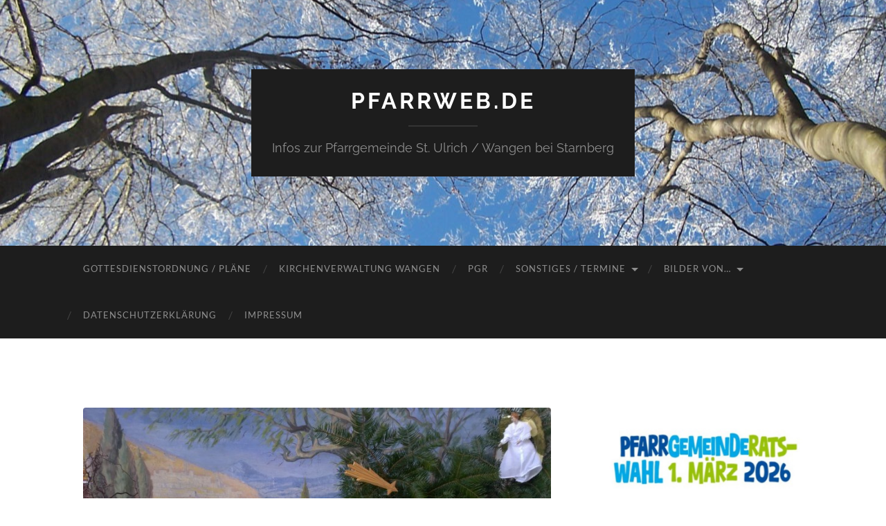

--- FILE ---
content_type: text/html; charset=UTF-8
request_url: https://pfarrweb.de/bilder-vom/2016-2/weihnachtskrippe-2016/wp_20151231_11_29_14_pro/
body_size: 106143
content:
<!DOCTYPE html>

<html lang="de">

	<head>

		<meta http-equiv="content-type" content="text/html" charset="UTF-8" />
		<meta name="viewport" content="width=device-width, initial-scale=1.0" >

		<link rel="profile" href="http://gmpg.org/xfn/11">

		<title>WP_20151231_11_29_14_Pro &#8211; Pfarrweb.de</title>
<meta name='robots' content='max-image-preview:large' />
<link rel='dns-prefetch' href='//secure.gravatar.com' />
<link rel='dns-prefetch' href='//stats.wp.com' />
<link rel='dns-prefetch' href='//v0.wordpress.com' />
<link rel="alternate" type="application/rss+xml" title="Pfarrweb.de &raquo; Feed" href="https://pfarrweb.de/feed/" />
<link rel="alternate" type="application/rss+xml" title="Pfarrweb.de &raquo; Kommentar-Feed" href="https://pfarrweb.de/comments/feed/" />
<link rel="alternate" type="application/rss+xml" title="Pfarrweb.de &raquo; Kommentar-Feed zu WP_20151231_11_29_14_Pro" href="https://pfarrweb.de/bilder-vom/2016-2/weihnachtskrippe-2016/wp_20151231_11_29_14_pro/feed/" />
<link rel="alternate" title="oEmbed (JSON)" type="application/json+oembed" href="https://pfarrweb.de/wp-json/oembed/1.0/embed?url=https%3A%2F%2Fpfarrweb.de%2Fbilder-vom%2F2016-2%2Fweihnachtskrippe-2016%2Fwp_20151231_11_29_14_pro%2F" />
<link rel="alternate" title="oEmbed (XML)" type="text/xml+oembed" href="https://pfarrweb.de/wp-json/oembed/1.0/embed?url=https%3A%2F%2Fpfarrweb.de%2Fbilder-vom%2F2016-2%2Fweihnachtskrippe-2016%2Fwp_20151231_11_29_14_pro%2F&#038;format=xml" />
<style id='wp-img-auto-sizes-contain-inline-css' type='text/css'>
img:is([sizes=auto i],[sizes^="auto," i]){contain-intrinsic-size:3000px 1500px}
/*# sourceURL=wp-img-auto-sizes-contain-inline-css */
</style>
<style id='wp-emoji-styles-inline-css' type='text/css'>

	img.wp-smiley, img.emoji {
		display: inline !important;
		border: none !important;
		box-shadow: none !important;
		height: 1em !important;
		width: 1em !important;
		margin: 0 0.07em !important;
		vertical-align: -0.1em !important;
		background: none !important;
		padding: 0 !important;
	}
/*# sourceURL=wp-emoji-styles-inline-css */
</style>
<style id='wp-block-library-inline-css' type='text/css'>
:root{--wp-block-synced-color:#7a00df;--wp-block-synced-color--rgb:122,0,223;--wp-bound-block-color:var(--wp-block-synced-color);--wp-editor-canvas-background:#ddd;--wp-admin-theme-color:#007cba;--wp-admin-theme-color--rgb:0,124,186;--wp-admin-theme-color-darker-10:#006ba1;--wp-admin-theme-color-darker-10--rgb:0,107,160.5;--wp-admin-theme-color-darker-20:#005a87;--wp-admin-theme-color-darker-20--rgb:0,90,135;--wp-admin-border-width-focus:2px}@media (min-resolution:192dpi){:root{--wp-admin-border-width-focus:1.5px}}.wp-element-button{cursor:pointer}:root .has-very-light-gray-background-color{background-color:#eee}:root .has-very-dark-gray-background-color{background-color:#313131}:root .has-very-light-gray-color{color:#eee}:root .has-very-dark-gray-color{color:#313131}:root .has-vivid-green-cyan-to-vivid-cyan-blue-gradient-background{background:linear-gradient(135deg,#00d084,#0693e3)}:root .has-purple-crush-gradient-background{background:linear-gradient(135deg,#34e2e4,#4721fb 50%,#ab1dfe)}:root .has-hazy-dawn-gradient-background{background:linear-gradient(135deg,#faaca8,#dad0ec)}:root .has-subdued-olive-gradient-background{background:linear-gradient(135deg,#fafae1,#67a671)}:root .has-atomic-cream-gradient-background{background:linear-gradient(135deg,#fdd79a,#004a59)}:root .has-nightshade-gradient-background{background:linear-gradient(135deg,#330968,#31cdcf)}:root .has-midnight-gradient-background{background:linear-gradient(135deg,#020381,#2874fc)}:root{--wp--preset--font-size--normal:16px;--wp--preset--font-size--huge:42px}.has-regular-font-size{font-size:1em}.has-larger-font-size{font-size:2.625em}.has-normal-font-size{font-size:var(--wp--preset--font-size--normal)}.has-huge-font-size{font-size:var(--wp--preset--font-size--huge)}.has-text-align-center{text-align:center}.has-text-align-left{text-align:left}.has-text-align-right{text-align:right}.has-fit-text{white-space:nowrap!important}#end-resizable-editor-section{display:none}.aligncenter{clear:both}.items-justified-left{justify-content:flex-start}.items-justified-center{justify-content:center}.items-justified-right{justify-content:flex-end}.items-justified-space-between{justify-content:space-between}.screen-reader-text{border:0;clip-path:inset(50%);height:1px;margin:-1px;overflow:hidden;padding:0;position:absolute;width:1px;word-wrap:normal!important}.screen-reader-text:focus{background-color:#ddd;clip-path:none;color:#444;display:block;font-size:1em;height:auto;left:5px;line-height:normal;padding:15px 23px 14px;text-decoration:none;top:5px;width:auto;z-index:100000}html :where(.has-border-color){border-style:solid}html :where([style*=border-top-color]){border-top-style:solid}html :where([style*=border-right-color]){border-right-style:solid}html :where([style*=border-bottom-color]){border-bottom-style:solid}html :where([style*=border-left-color]){border-left-style:solid}html :where([style*=border-width]){border-style:solid}html :where([style*=border-top-width]){border-top-style:solid}html :where([style*=border-right-width]){border-right-style:solid}html :where([style*=border-bottom-width]){border-bottom-style:solid}html :where([style*=border-left-width]){border-left-style:solid}html :where(img[class*=wp-image-]){height:auto;max-width:100%}:where(figure){margin:0 0 1em}html :where(.is-position-sticky){--wp-admin--admin-bar--position-offset:var(--wp-admin--admin-bar--height,0px)}@media screen and (max-width:600px){html :where(.is-position-sticky){--wp-admin--admin-bar--position-offset:0px}}

/*# sourceURL=wp-block-library-inline-css */
</style><style id='wp-block-gallery-inline-css' type='text/css'>
.blocks-gallery-grid:not(.has-nested-images),.wp-block-gallery:not(.has-nested-images){display:flex;flex-wrap:wrap;list-style-type:none;margin:0;padding:0}.blocks-gallery-grid:not(.has-nested-images) .blocks-gallery-image,.blocks-gallery-grid:not(.has-nested-images) .blocks-gallery-item,.wp-block-gallery:not(.has-nested-images) .blocks-gallery-image,.wp-block-gallery:not(.has-nested-images) .blocks-gallery-item{display:flex;flex-direction:column;flex-grow:1;justify-content:center;margin:0 1em 1em 0;position:relative;width:calc(50% - 1em)}.blocks-gallery-grid:not(.has-nested-images) .blocks-gallery-image:nth-of-type(2n),.blocks-gallery-grid:not(.has-nested-images) .blocks-gallery-item:nth-of-type(2n),.wp-block-gallery:not(.has-nested-images) .blocks-gallery-image:nth-of-type(2n),.wp-block-gallery:not(.has-nested-images) .blocks-gallery-item:nth-of-type(2n){margin-right:0}.blocks-gallery-grid:not(.has-nested-images) .blocks-gallery-image figure,.blocks-gallery-grid:not(.has-nested-images) .blocks-gallery-item figure,.wp-block-gallery:not(.has-nested-images) .blocks-gallery-image figure,.wp-block-gallery:not(.has-nested-images) .blocks-gallery-item figure{align-items:flex-end;display:flex;height:100%;justify-content:flex-start;margin:0}.blocks-gallery-grid:not(.has-nested-images) .blocks-gallery-image img,.blocks-gallery-grid:not(.has-nested-images) .blocks-gallery-item img,.wp-block-gallery:not(.has-nested-images) .blocks-gallery-image img,.wp-block-gallery:not(.has-nested-images) .blocks-gallery-item img{display:block;height:auto;max-width:100%;width:auto}.blocks-gallery-grid:not(.has-nested-images) .blocks-gallery-image figcaption,.blocks-gallery-grid:not(.has-nested-images) .blocks-gallery-item figcaption,.wp-block-gallery:not(.has-nested-images) .blocks-gallery-image figcaption,.wp-block-gallery:not(.has-nested-images) .blocks-gallery-item figcaption{background:linear-gradient(0deg,#000000b3,#0000004d 70%,#0000);bottom:0;box-sizing:border-box;color:#fff;font-size:.8em;margin:0;max-height:100%;overflow:auto;padding:3em .77em .7em;position:absolute;text-align:center;width:100%;z-index:2}.blocks-gallery-grid:not(.has-nested-images) .blocks-gallery-image figcaption img,.blocks-gallery-grid:not(.has-nested-images) .blocks-gallery-item figcaption img,.wp-block-gallery:not(.has-nested-images) .blocks-gallery-image figcaption img,.wp-block-gallery:not(.has-nested-images) .blocks-gallery-item figcaption img{display:inline}.blocks-gallery-grid:not(.has-nested-images) figcaption,.wp-block-gallery:not(.has-nested-images) figcaption{flex-grow:1}.blocks-gallery-grid:not(.has-nested-images).is-cropped .blocks-gallery-image a,.blocks-gallery-grid:not(.has-nested-images).is-cropped .blocks-gallery-image img,.blocks-gallery-grid:not(.has-nested-images).is-cropped .blocks-gallery-item a,.blocks-gallery-grid:not(.has-nested-images).is-cropped .blocks-gallery-item img,.wp-block-gallery:not(.has-nested-images).is-cropped .blocks-gallery-image a,.wp-block-gallery:not(.has-nested-images).is-cropped .blocks-gallery-image img,.wp-block-gallery:not(.has-nested-images).is-cropped .blocks-gallery-item a,.wp-block-gallery:not(.has-nested-images).is-cropped .blocks-gallery-item img{flex:1;height:100%;object-fit:cover;width:100%}.blocks-gallery-grid:not(.has-nested-images).columns-1 .blocks-gallery-image,.blocks-gallery-grid:not(.has-nested-images).columns-1 .blocks-gallery-item,.wp-block-gallery:not(.has-nested-images).columns-1 .blocks-gallery-image,.wp-block-gallery:not(.has-nested-images).columns-1 .blocks-gallery-item{margin-right:0;width:100%}@media (min-width:600px){.blocks-gallery-grid:not(.has-nested-images).columns-3 .blocks-gallery-image,.blocks-gallery-grid:not(.has-nested-images).columns-3 .blocks-gallery-item,.wp-block-gallery:not(.has-nested-images).columns-3 .blocks-gallery-image,.wp-block-gallery:not(.has-nested-images).columns-3 .blocks-gallery-item{margin-right:1em;width:calc(33.33333% - .66667em)}.blocks-gallery-grid:not(.has-nested-images).columns-4 .blocks-gallery-image,.blocks-gallery-grid:not(.has-nested-images).columns-4 .blocks-gallery-item,.wp-block-gallery:not(.has-nested-images).columns-4 .blocks-gallery-image,.wp-block-gallery:not(.has-nested-images).columns-4 .blocks-gallery-item{margin-right:1em;width:calc(25% - .75em)}.blocks-gallery-grid:not(.has-nested-images).columns-5 .blocks-gallery-image,.blocks-gallery-grid:not(.has-nested-images).columns-5 .blocks-gallery-item,.wp-block-gallery:not(.has-nested-images).columns-5 .blocks-gallery-image,.wp-block-gallery:not(.has-nested-images).columns-5 .blocks-gallery-item{margin-right:1em;width:calc(20% - .8em)}.blocks-gallery-grid:not(.has-nested-images).columns-6 .blocks-gallery-image,.blocks-gallery-grid:not(.has-nested-images).columns-6 .blocks-gallery-item,.wp-block-gallery:not(.has-nested-images).columns-6 .blocks-gallery-image,.wp-block-gallery:not(.has-nested-images).columns-6 .blocks-gallery-item{margin-right:1em;width:calc(16.66667% - .83333em)}.blocks-gallery-grid:not(.has-nested-images).columns-7 .blocks-gallery-image,.blocks-gallery-grid:not(.has-nested-images).columns-7 .blocks-gallery-item,.wp-block-gallery:not(.has-nested-images).columns-7 .blocks-gallery-image,.wp-block-gallery:not(.has-nested-images).columns-7 .blocks-gallery-item{margin-right:1em;width:calc(14.28571% - .85714em)}.blocks-gallery-grid:not(.has-nested-images).columns-8 .blocks-gallery-image,.blocks-gallery-grid:not(.has-nested-images).columns-8 .blocks-gallery-item,.wp-block-gallery:not(.has-nested-images).columns-8 .blocks-gallery-image,.wp-block-gallery:not(.has-nested-images).columns-8 .blocks-gallery-item{margin-right:1em;width:calc(12.5% - .875em)}.blocks-gallery-grid:not(.has-nested-images).columns-1 .blocks-gallery-image:nth-of-type(1n),.blocks-gallery-grid:not(.has-nested-images).columns-1 .blocks-gallery-item:nth-of-type(1n),.blocks-gallery-grid:not(.has-nested-images).columns-2 .blocks-gallery-image:nth-of-type(2n),.blocks-gallery-grid:not(.has-nested-images).columns-2 .blocks-gallery-item:nth-of-type(2n),.blocks-gallery-grid:not(.has-nested-images).columns-3 .blocks-gallery-image:nth-of-type(3n),.blocks-gallery-grid:not(.has-nested-images).columns-3 .blocks-gallery-item:nth-of-type(3n),.blocks-gallery-grid:not(.has-nested-images).columns-4 .blocks-gallery-image:nth-of-type(4n),.blocks-gallery-grid:not(.has-nested-images).columns-4 .blocks-gallery-item:nth-of-type(4n),.blocks-gallery-grid:not(.has-nested-images).columns-5 .blocks-gallery-image:nth-of-type(5n),.blocks-gallery-grid:not(.has-nested-images).columns-5 .blocks-gallery-item:nth-of-type(5n),.blocks-gallery-grid:not(.has-nested-images).columns-6 .blocks-gallery-image:nth-of-type(6n),.blocks-gallery-grid:not(.has-nested-images).columns-6 .blocks-gallery-item:nth-of-type(6n),.blocks-gallery-grid:not(.has-nested-images).columns-7 .blocks-gallery-image:nth-of-type(7n),.blocks-gallery-grid:not(.has-nested-images).columns-7 .blocks-gallery-item:nth-of-type(7n),.blocks-gallery-grid:not(.has-nested-images).columns-8 .blocks-gallery-image:nth-of-type(8n),.blocks-gallery-grid:not(.has-nested-images).columns-8 .blocks-gallery-item:nth-of-type(8n),.wp-block-gallery:not(.has-nested-images).columns-1 .blocks-gallery-image:nth-of-type(1n),.wp-block-gallery:not(.has-nested-images).columns-1 .blocks-gallery-item:nth-of-type(1n),.wp-block-gallery:not(.has-nested-images).columns-2 .blocks-gallery-image:nth-of-type(2n),.wp-block-gallery:not(.has-nested-images).columns-2 .blocks-gallery-item:nth-of-type(2n),.wp-block-gallery:not(.has-nested-images).columns-3 .blocks-gallery-image:nth-of-type(3n),.wp-block-gallery:not(.has-nested-images).columns-3 .blocks-gallery-item:nth-of-type(3n),.wp-block-gallery:not(.has-nested-images).columns-4 .blocks-gallery-image:nth-of-type(4n),.wp-block-gallery:not(.has-nested-images).columns-4 .blocks-gallery-item:nth-of-type(4n),.wp-block-gallery:not(.has-nested-images).columns-5 .blocks-gallery-image:nth-of-type(5n),.wp-block-gallery:not(.has-nested-images).columns-5 .blocks-gallery-item:nth-of-type(5n),.wp-block-gallery:not(.has-nested-images).columns-6 .blocks-gallery-image:nth-of-type(6n),.wp-block-gallery:not(.has-nested-images).columns-6 .blocks-gallery-item:nth-of-type(6n),.wp-block-gallery:not(.has-nested-images).columns-7 .blocks-gallery-image:nth-of-type(7n),.wp-block-gallery:not(.has-nested-images).columns-7 .blocks-gallery-item:nth-of-type(7n),.wp-block-gallery:not(.has-nested-images).columns-8 .blocks-gallery-image:nth-of-type(8n),.wp-block-gallery:not(.has-nested-images).columns-8 .blocks-gallery-item:nth-of-type(8n){margin-right:0}}.blocks-gallery-grid:not(.has-nested-images) .blocks-gallery-image:last-child,.blocks-gallery-grid:not(.has-nested-images) .blocks-gallery-item:last-child,.wp-block-gallery:not(.has-nested-images) .blocks-gallery-image:last-child,.wp-block-gallery:not(.has-nested-images) .blocks-gallery-item:last-child{margin-right:0}.blocks-gallery-grid:not(.has-nested-images).alignleft,.blocks-gallery-grid:not(.has-nested-images).alignright,.wp-block-gallery:not(.has-nested-images).alignleft,.wp-block-gallery:not(.has-nested-images).alignright{max-width:420px;width:100%}.blocks-gallery-grid:not(.has-nested-images).aligncenter .blocks-gallery-item figure,.wp-block-gallery:not(.has-nested-images).aligncenter .blocks-gallery-item figure{justify-content:center}.wp-block-gallery:not(.is-cropped) .blocks-gallery-item{align-self:flex-start}figure.wp-block-gallery.has-nested-images{align-items:normal}.wp-block-gallery.has-nested-images figure.wp-block-image:not(#individual-image){margin:0;width:calc(50% - var(--wp--style--unstable-gallery-gap, 16px)/2)}.wp-block-gallery.has-nested-images figure.wp-block-image{box-sizing:border-box;display:flex;flex-direction:column;flex-grow:1;justify-content:center;max-width:100%;position:relative}.wp-block-gallery.has-nested-images figure.wp-block-image>a,.wp-block-gallery.has-nested-images figure.wp-block-image>div{flex-direction:column;flex-grow:1;margin:0}.wp-block-gallery.has-nested-images figure.wp-block-image img{display:block;height:auto;max-width:100%!important;width:auto}.wp-block-gallery.has-nested-images figure.wp-block-image figcaption,.wp-block-gallery.has-nested-images figure.wp-block-image:has(figcaption):before{bottom:0;left:0;max-height:100%;position:absolute;right:0}.wp-block-gallery.has-nested-images figure.wp-block-image:has(figcaption):before{backdrop-filter:blur(3px);content:"";height:100%;-webkit-mask-image:linear-gradient(0deg,#000 20%,#0000);mask-image:linear-gradient(0deg,#000 20%,#0000);max-height:40%;pointer-events:none}.wp-block-gallery.has-nested-images figure.wp-block-image figcaption{box-sizing:border-box;color:#fff;font-size:13px;margin:0;overflow:auto;padding:1em;text-align:center;text-shadow:0 0 1.5px #000}.wp-block-gallery.has-nested-images figure.wp-block-image figcaption::-webkit-scrollbar{height:12px;width:12px}.wp-block-gallery.has-nested-images figure.wp-block-image figcaption::-webkit-scrollbar-track{background-color:initial}.wp-block-gallery.has-nested-images figure.wp-block-image figcaption::-webkit-scrollbar-thumb{background-clip:padding-box;background-color:initial;border:3px solid #0000;border-radius:8px}.wp-block-gallery.has-nested-images figure.wp-block-image figcaption:focus-within::-webkit-scrollbar-thumb,.wp-block-gallery.has-nested-images figure.wp-block-image figcaption:focus::-webkit-scrollbar-thumb,.wp-block-gallery.has-nested-images figure.wp-block-image figcaption:hover::-webkit-scrollbar-thumb{background-color:#fffc}.wp-block-gallery.has-nested-images figure.wp-block-image figcaption{scrollbar-color:#0000 #0000;scrollbar-gutter:stable both-edges;scrollbar-width:thin}.wp-block-gallery.has-nested-images figure.wp-block-image figcaption:focus,.wp-block-gallery.has-nested-images figure.wp-block-image figcaption:focus-within,.wp-block-gallery.has-nested-images figure.wp-block-image figcaption:hover{scrollbar-color:#fffc #0000}.wp-block-gallery.has-nested-images figure.wp-block-image figcaption{will-change:transform}@media (hover:none){.wp-block-gallery.has-nested-images figure.wp-block-image figcaption{scrollbar-color:#fffc #0000}}.wp-block-gallery.has-nested-images figure.wp-block-image figcaption{background:linear-gradient(0deg,#0006,#0000)}.wp-block-gallery.has-nested-images figure.wp-block-image figcaption img{display:inline}.wp-block-gallery.has-nested-images figure.wp-block-image figcaption a{color:inherit}.wp-block-gallery.has-nested-images figure.wp-block-image.has-custom-border img{box-sizing:border-box}.wp-block-gallery.has-nested-images figure.wp-block-image.has-custom-border>a,.wp-block-gallery.has-nested-images figure.wp-block-image.has-custom-border>div,.wp-block-gallery.has-nested-images figure.wp-block-image.is-style-rounded>a,.wp-block-gallery.has-nested-images figure.wp-block-image.is-style-rounded>div{flex:1 1 auto}.wp-block-gallery.has-nested-images figure.wp-block-image.has-custom-border figcaption,.wp-block-gallery.has-nested-images figure.wp-block-image.is-style-rounded figcaption{background:none;color:inherit;flex:initial;margin:0;padding:10px 10px 9px;position:relative;text-shadow:none}.wp-block-gallery.has-nested-images figure.wp-block-image.has-custom-border:before,.wp-block-gallery.has-nested-images figure.wp-block-image.is-style-rounded:before{content:none}.wp-block-gallery.has-nested-images figcaption{flex-basis:100%;flex-grow:1;text-align:center}.wp-block-gallery.has-nested-images:not(.is-cropped) figure.wp-block-image:not(#individual-image){margin-bottom:auto;margin-top:0}.wp-block-gallery.has-nested-images.is-cropped figure.wp-block-image:not(#individual-image){align-self:inherit}.wp-block-gallery.has-nested-images.is-cropped figure.wp-block-image:not(#individual-image)>a,.wp-block-gallery.has-nested-images.is-cropped figure.wp-block-image:not(#individual-image)>div:not(.components-drop-zone){display:flex}.wp-block-gallery.has-nested-images.is-cropped figure.wp-block-image:not(#individual-image) a,.wp-block-gallery.has-nested-images.is-cropped figure.wp-block-image:not(#individual-image) img{flex:1 0 0%;height:100%;object-fit:cover;width:100%}.wp-block-gallery.has-nested-images.columns-1 figure.wp-block-image:not(#individual-image){width:100%}@media (min-width:600px){.wp-block-gallery.has-nested-images.columns-3 figure.wp-block-image:not(#individual-image){width:calc(33.33333% - var(--wp--style--unstable-gallery-gap, 16px)*.66667)}.wp-block-gallery.has-nested-images.columns-4 figure.wp-block-image:not(#individual-image){width:calc(25% - var(--wp--style--unstable-gallery-gap, 16px)*.75)}.wp-block-gallery.has-nested-images.columns-5 figure.wp-block-image:not(#individual-image){width:calc(20% - var(--wp--style--unstable-gallery-gap, 16px)*.8)}.wp-block-gallery.has-nested-images.columns-6 figure.wp-block-image:not(#individual-image){width:calc(16.66667% - var(--wp--style--unstable-gallery-gap, 16px)*.83333)}.wp-block-gallery.has-nested-images.columns-7 figure.wp-block-image:not(#individual-image){width:calc(14.28571% - var(--wp--style--unstable-gallery-gap, 16px)*.85714)}.wp-block-gallery.has-nested-images.columns-8 figure.wp-block-image:not(#individual-image){width:calc(12.5% - var(--wp--style--unstable-gallery-gap, 16px)*.875)}.wp-block-gallery.has-nested-images.columns-default figure.wp-block-image:not(#individual-image){width:calc(33.33% - var(--wp--style--unstable-gallery-gap, 16px)*.66667)}.wp-block-gallery.has-nested-images.columns-default figure.wp-block-image:not(#individual-image):first-child:nth-last-child(2),.wp-block-gallery.has-nested-images.columns-default figure.wp-block-image:not(#individual-image):first-child:nth-last-child(2)~figure.wp-block-image:not(#individual-image){width:calc(50% - var(--wp--style--unstable-gallery-gap, 16px)*.5)}.wp-block-gallery.has-nested-images.columns-default figure.wp-block-image:not(#individual-image):first-child:last-child{width:100%}}.wp-block-gallery.has-nested-images.alignleft,.wp-block-gallery.has-nested-images.alignright{max-width:420px;width:100%}.wp-block-gallery.has-nested-images.aligncenter{justify-content:center}
/*# sourceURL=https://pfarrweb.de/wp-includes/blocks/gallery/style.min.css */
</style>
<style id='wp-block-heading-inline-css' type='text/css'>
h1:where(.wp-block-heading).has-background,h2:where(.wp-block-heading).has-background,h3:where(.wp-block-heading).has-background,h4:where(.wp-block-heading).has-background,h5:where(.wp-block-heading).has-background,h6:where(.wp-block-heading).has-background{padding:1.25em 2.375em}h1.has-text-align-left[style*=writing-mode]:where([style*=vertical-lr]),h1.has-text-align-right[style*=writing-mode]:where([style*=vertical-rl]),h2.has-text-align-left[style*=writing-mode]:where([style*=vertical-lr]),h2.has-text-align-right[style*=writing-mode]:where([style*=vertical-rl]),h3.has-text-align-left[style*=writing-mode]:where([style*=vertical-lr]),h3.has-text-align-right[style*=writing-mode]:where([style*=vertical-rl]),h4.has-text-align-left[style*=writing-mode]:where([style*=vertical-lr]),h4.has-text-align-right[style*=writing-mode]:where([style*=vertical-rl]),h5.has-text-align-left[style*=writing-mode]:where([style*=vertical-lr]),h5.has-text-align-right[style*=writing-mode]:where([style*=vertical-rl]),h6.has-text-align-left[style*=writing-mode]:where([style*=vertical-lr]),h6.has-text-align-right[style*=writing-mode]:where([style*=vertical-rl]){rotate:180deg}
/*# sourceURL=https://pfarrweb.de/wp-includes/blocks/heading/style.min.css */
</style>
<style id='wp-block-image-inline-css' type='text/css'>
.wp-block-image>a,.wp-block-image>figure>a{display:inline-block}.wp-block-image img{box-sizing:border-box;height:auto;max-width:100%;vertical-align:bottom}@media not (prefers-reduced-motion){.wp-block-image img.hide{visibility:hidden}.wp-block-image img.show{animation:show-content-image .4s}}.wp-block-image[style*=border-radius] img,.wp-block-image[style*=border-radius]>a{border-radius:inherit}.wp-block-image.has-custom-border img{box-sizing:border-box}.wp-block-image.aligncenter{text-align:center}.wp-block-image.alignfull>a,.wp-block-image.alignwide>a{width:100%}.wp-block-image.alignfull img,.wp-block-image.alignwide img{height:auto;width:100%}.wp-block-image .aligncenter,.wp-block-image .alignleft,.wp-block-image .alignright,.wp-block-image.aligncenter,.wp-block-image.alignleft,.wp-block-image.alignright{display:table}.wp-block-image .aligncenter>figcaption,.wp-block-image .alignleft>figcaption,.wp-block-image .alignright>figcaption,.wp-block-image.aligncenter>figcaption,.wp-block-image.alignleft>figcaption,.wp-block-image.alignright>figcaption{caption-side:bottom;display:table-caption}.wp-block-image .alignleft{float:left;margin:.5em 1em .5em 0}.wp-block-image .alignright{float:right;margin:.5em 0 .5em 1em}.wp-block-image .aligncenter{margin-left:auto;margin-right:auto}.wp-block-image :where(figcaption){margin-bottom:1em;margin-top:.5em}.wp-block-image.is-style-circle-mask img{border-radius:9999px}@supports ((-webkit-mask-image:none) or (mask-image:none)) or (-webkit-mask-image:none){.wp-block-image.is-style-circle-mask img{border-radius:0;-webkit-mask-image:url('data:image/svg+xml;utf8,<svg viewBox="0 0 100 100" xmlns="http://www.w3.org/2000/svg"><circle cx="50" cy="50" r="50"/></svg>');mask-image:url('data:image/svg+xml;utf8,<svg viewBox="0 0 100 100" xmlns="http://www.w3.org/2000/svg"><circle cx="50" cy="50" r="50"/></svg>');mask-mode:alpha;-webkit-mask-position:center;mask-position:center;-webkit-mask-repeat:no-repeat;mask-repeat:no-repeat;-webkit-mask-size:contain;mask-size:contain}}:root :where(.wp-block-image.is-style-rounded img,.wp-block-image .is-style-rounded img){border-radius:9999px}.wp-block-image figure{margin:0}.wp-lightbox-container{display:flex;flex-direction:column;position:relative}.wp-lightbox-container img{cursor:zoom-in}.wp-lightbox-container img:hover+button{opacity:1}.wp-lightbox-container button{align-items:center;backdrop-filter:blur(16px) saturate(180%);background-color:#5a5a5a40;border:none;border-radius:4px;cursor:zoom-in;display:flex;height:20px;justify-content:center;opacity:0;padding:0;position:absolute;right:16px;text-align:center;top:16px;width:20px;z-index:100}@media not (prefers-reduced-motion){.wp-lightbox-container button{transition:opacity .2s ease}}.wp-lightbox-container button:focus-visible{outline:3px auto #5a5a5a40;outline:3px auto -webkit-focus-ring-color;outline-offset:3px}.wp-lightbox-container button:hover{cursor:pointer;opacity:1}.wp-lightbox-container button:focus{opacity:1}.wp-lightbox-container button:focus,.wp-lightbox-container button:hover,.wp-lightbox-container button:not(:hover):not(:active):not(.has-background){background-color:#5a5a5a40;border:none}.wp-lightbox-overlay{box-sizing:border-box;cursor:zoom-out;height:100vh;left:0;overflow:hidden;position:fixed;top:0;visibility:hidden;width:100%;z-index:100000}.wp-lightbox-overlay .close-button{align-items:center;cursor:pointer;display:flex;justify-content:center;min-height:40px;min-width:40px;padding:0;position:absolute;right:calc(env(safe-area-inset-right) + 16px);top:calc(env(safe-area-inset-top) + 16px);z-index:5000000}.wp-lightbox-overlay .close-button:focus,.wp-lightbox-overlay .close-button:hover,.wp-lightbox-overlay .close-button:not(:hover):not(:active):not(.has-background){background:none;border:none}.wp-lightbox-overlay .lightbox-image-container{height:var(--wp--lightbox-container-height);left:50%;overflow:hidden;position:absolute;top:50%;transform:translate(-50%,-50%);transform-origin:top left;width:var(--wp--lightbox-container-width);z-index:9999999999}.wp-lightbox-overlay .wp-block-image{align-items:center;box-sizing:border-box;display:flex;height:100%;justify-content:center;margin:0;position:relative;transform-origin:0 0;width:100%;z-index:3000000}.wp-lightbox-overlay .wp-block-image img{height:var(--wp--lightbox-image-height);min-height:var(--wp--lightbox-image-height);min-width:var(--wp--lightbox-image-width);width:var(--wp--lightbox-image-width)}.wp-lightbox-overlay .wp-block-image figcaption{display:none}.wp-lightbox-overlay button{background:none;border:none}.wp-lightbox-overlay .scrim{background-color:#fff;height:100%;opacity:.9;position:absolute;width:100%;z-index:2000000}.wp-lightbox-overlay.active{visibility:visible}@media not (prefers-reduced-motion){.wp-lightbox-overlay.active{animation:turn-on-visibility .25s both}.wp-lightbox-overlay.active img{animation:turn-on-visibility .35s both}.wp-lightbox-overlay.show-closing-animation:not(.active){animation:turn-off-visibility .35s both}.wp-lightbox-overlay.show-closing-animation:not(.active) img{animation:turn-off-visibility .25s both}.wp-lightbox-overlay.zoom.active{animation:none;opacity:1;visibility:visible}.wp-lightbox-overlay.zoom.active .lightbox-image-container{animation:lightbox-zoom-in .4s}.wp-lightbox-overlay.zoom.active .lightbox-image-container img{animation:none}.wp-lightbox-overlay.zoom.active .scrim{animation:turn-on-visibility .4s forwards}.wp-lightbox-overlay.zoom.show-closing-animation:not(.active){animation:none}.wp-lightbox-overlay.zoom.show-closing-animation:not(.active) .lightbox-image-container{animation:lightbox-zoom-out .4s}.wp-lightbox-overlay.zoom.show-closing-animation:not(.active) .lightbox-image-container img{animation:none}.wp-lightbox-overlay.zoom.show-closing-animation:not(.active) .scrim{animation:turn-off-visibility .4s forwards}}@keyframes show-content-image{0%{visibility:hidden}99%{visibility:hidden}to{visibility:visible}}@keyframes turn-on-visibility{0%{opacity:0}to{opacity:1}}@keyframes turn-off-visibility{0%{opacity:1;visibility:visible}99%{opacity:0;visibility:visible}to{opacity:0;visibility:hidden}}@keyframes lightbox-zoom-in{0%{transform:translate(calc((-100vw + var(--wp--lightbox-scrollbar-width))/2 + var(--wp--lightbox-initial-left-position)),calc(-50vh + var(--wp--lightbox-initial-top-position))) scale(var(--wp--lightbox-scale))}to{transform:translate(-50%,-50%) scale(1)}}@keyframes lightbox-zoom-out{0%{transform:translate(-50%,-50%) scale(1);visibility:visible}99%{visibility:visible}to{transform:translate(calc((-100vw + var(--wp--lightbox-scrollbar-width))/2 + var(--wp--lightbox-initial-left-position)),calc(-50vh + var(--wp--lightbox-initial-top-position))) scale(var(--wp--lightbox-scale));visibility:hidden}}
/*# sourceURL=https://pfarrweb.de/wp-includes/blocks/image/style.min.css */
</style>
<style id='wp-block-group-inline-css' type='text/css'>
.wp-block-group{box-sizing:border-box}:where(.wp-block-group.wp-block-group-is-layout-constrained){position:relative}
/*# sourceURL=https://pfarrweb.de/wp-includes/blocks/group/style.min.css */
</style>
<style id='wp-block-paragraph-inline-css' type='text/css'>
.is-small-text{font-size:.875em}.is-regular-text{font-size:1em}.is-large-text{font-size:2.25em}.is-larger-text{font-size:3em}.has-drop-cap:not(:focus):first-letter{float:left;font-size:8.4em;font-style:normal;font-weight:100;line-height:.68;margin:.05em .1em 0 0;text-transform:uppercase}body.rtl .has-drop-cap:not(:focus):first-letter{float:none;margin-left:.1em}p.has-drop-cap.has-background{overflow:hidden}:root :where(p.has-background){padding:1.25em 2.375em}:where(p.has-text-color:not(.has-link-color)) a{color:inherit}p.has-text-align-left[style*="writing-mode:vertical-lr"],p.has-text-align-right[style*="writing-mode:vertical-rl"]{rotate:180deg}
/*# sourceURL=https://pfarrweb.de/wp-includes/blocks/paragraph/style.min.css */
</style>
<style id='global-styles-inline-css' type='text/css'>
:root{--wp--preset--aspect-ratio--square: 1;--wp--preset--aspect-ratio--4-3: 4/3;--wp--preset--aspect-ratio--3-4: 3/4;--wp--preset--aspect-ratio--3-2: 3/2;--wp--preset--aspect-ratio--2-3: 2/3;--wp--preset--aspect-ratio--16-9: 16/9;--wp--preset--aspect-ratio--9-16: 9/16;--wp--preset--color--black: #000000;--wp--preset--color--cyan-bluish-gray: #abb8c3;--wp--preset--color--white: #fff;--wp--preset--color--pale-pink: #f78da7;--wp--preset--color--vivid-red: #cf2e2e;--wp--preset--color--luminous-vivid-orange: #ff6900;--wp--preset--color--luminous-vivid-amber: #fcb900;--wp--preset--color--light-green-cyan: #7bdcb5;--wp--preset--color--vivid-green-cyan: #00d084;--wp--preset--color--pale-cyan-blue: #8ed1fc;--wp--preset--color--vivid-cyan-blue: #0693e3;--wp--preset--color--vivid-purple: #9b51e0;--wp--preset--color--accent: #1abc9c;--wp--preset--color--dark-gray: #444;--wp--preset--color--medium-gray: #666;--wp--preset--color--light-gray: #888;--wp--preset--gradient--vivid-cyan-blue-to-vivid-purple: linear-gradient(135deg,rgb(6,147,227) 0%,rgb(155,81,224) 100%);--wp--preset--gradient--light-green-cyan-to-vivid-green-cyan: linear-gradient(135deg,rgb(122,220,180) 0%,rgb(0,208,130) 100%);--wp--preset--gradient--luminous-vivid-amber-to-luminous-vivid-orange: linear-gradient(135deg,rgb(252,185,0) 0%,rgb(255,105,0) 100%);--wp--preset--gradient--luminous-vivid-orange-to-vivid-red: linear-gradient(135deg,rgb(255,105,0) 0%,rgb(207,46,46) 100%);--wp--preset--gradient--very-light-gray-to-cyan-bluish-gray: linear-gradient(135deg,rgb(238,238,238) 0%,rgb(169,184,195) 100%);--wp--preset--gradient--cool-to-warm-spectrum: linear-gradient(135deg,rgb(74,234,220) 0%,rgb(151,120,209) 20%,rgb(207,42,186) 40%,rgb(238,44,130) 60%,rgb(251,105,98) 80%,rgb(254,248,76) 100%);--wp--preset--gradient--blush-light-purple: linear-gradient(135deg,rgb(255,206,236) 0%,rgb(152,150,240) 100%);--wp--preset--gradient--blush-bordeaux: linear-gradient(135deg,rgb(254,205,165) 0%,rgb(254,45,45) 50%,rgb(107,0,62) 100%);--wp--preset--gradient--luminous-dusk: linear-gradient(135deg,rgb(255,203,112) 0%,rgb(199,81,192) 50%,rgb(65,88,208) 100%);--wp--preset--gradient--pale-ocean: linear-gradient(135deg,rgb(255,245,203) 0%,rgb(182,227,212) 50%,rgb(51,167,181) 100%);--wp--preset--gradient--electric-grass: linear-gradient(135deg,rgb(202,248,128) 0%,rgb(113,206,126) 100%);--wp--preset--gradient--midnight: linear-gradient(135deg,rgb(2,3,129) 0%,rgb(40,116,252) 100%);--wp--preset--font-size--small: 16px;--wp--preset--font-size--medium: 20px;--wp--preset--font-size--large: 24px;--wp--preset--font-size--x-large: 42px;--wp--preset--font-size--regular: 19px;--wp--preset--font-size--larger: 32px;--wp--preset--spacing--20: 0.44rem;--wp--preset--spacing--30: 0.67rem;--wp--preset--spacing--40: 1rem;--wp--preset--spacing--50: 1.5rem;--wp--preset--spacing--60: 2.25rem;--wp--preset--spacing--70: 3.38rem;--wp--preset--spacing--80: 5.06rem;--wp--preset--shadow--natural: 6px 6px 9px rgba(0, 0, 0, 0.2);--wp--preset--shadow--deep: 12px 12px 50px rgba(0, 0, 0, 0.4);--wp--preset--shadow--sharp: 6px 6px 0px rgba(0, 0, 0, 0.2);--wp--preset--shadow--outlined: 6px 6px 0px -3px rgb(255, 255, 255), 6px 6px rgb(0, 0, 0);--wp--preset--shadow--crisp: 6px 6px 0px rgb(0, 0, 0);}:where(.is-layout-flex){gap: 0.5em;}:where(.is-layout-grid){gap: 0.5em;}body .is-layout-flex{display: flex;}.is-layout-flex{flex-wrap: wrap;align-items: center;}.is-layout-flex > :is(*, div){margin: 0;}body .is-layout-grid{display: grid;}.is-layout-grid > :is(*, div){margin: 0;}:where(.wp-block-columns.is-layout-flex){gap: 2em;}:where(.wp-block-columns.is-layout-grid){gap: 2em;}:where(.wp-block-post-template.is-layout-flex){gap: 1.25em;}:where(.wp-block-post-template.is-layout-grid){gap: 1.25em;}.has-black-color{color: var(--wp--preset--color--black) !important;}.has-cyan-bluish-gray-color{color: var(--wp--preset--color--cyan-bluish-gray) !important;}.has-white-color{color: var(--wp--preset--color--white) !important;}.has-pale-pink-color{color: var(--wp--preset--color--pale-pink) !important;}.has-vivid-red-color{color: var(--wp--preset--color--vivid-red) !important;}.has-luminous-vivid-orange-color{color: var(--wp--preset--color--luminous-vivid-orange) !important;}.has-luminous-vivid-amber-color{color: var(--wp--preset--color--luminous-vivid-amber) !important;}.has-light-green-cyan-color{color: var(--wp--preset--color--light-green-cyan) !important;}.has-vivid-green-cyan-color{color: var(--wp--preset--color--vivid-green-cyan) !important;}.has-pale-cyan-blue-color{color: var(--wp--preset--color--pale-cyan-blue) !important;}.has-vivid-cyan-blue-color{color: var(--wp--preset--color--vivid-cyan-blue) !important;}.has-vivid-purple-color{color: var(--wp--preset--color--vivid-purple) !important;}.has-black-background-color{background-color: var(--wp--preset--color--black) !important;}.has-cyan-bluish-gray-background-color{background-color: var(--wp--preset--color--cyan-bluish-gray) !important;}.has-white-background-color{background-color: var(--wp--preset--color--white) !important;}.has-pale-pink-background-color{background-color: var(--wp--preset--color--pale-pink) !important;}.has-vivid-red-background-color{background-color: var(--wp--preset--color--vivid-red) !important;}.has-luminous-vivid-orange-background-color{background-color: var(--wp--preset--color--luminous-vivid-orange) !important;}.has-luminous-vivid-amber-background-color{background-color: var(--wp--preset--color--luminous-vivid-amber) !important;}.has-light-green-cyan-background-color{background-color: var(--wp--preset--color--light-green-cyan) !important;}.has-vivid-green-cyan-background-color{background-color: var(--wp--preset--color--vivid-green-cyan) !important;}.has-pale-cyan-blue-background-color{background-color: var(--wp--preset--color--pale-cyan-blue) !important;}.has-vivid-cyan-blue-background-color{background-color: var(--wp--preset--color--vivid-cyan-blue) !important;}.has-vivid-purple-background-color{background-color: var(--wp--preset--color--vivid-purple) !important;}.has-black-border-color{border-color: var(--wp--preset--color--black) !important;}.has-cyan-bluish-gray-border-color{border-color: var(--wp--preset--color--cyan-bluish-gray) !important;}.has-white-border-color{border-color: var(--wp--preset--color--white) !important;}.has-pale-pink-border-color{border-color: var(--wp--preset--color--pale-pink) !important;}.has-vivid-red-border-color{border-color: var(--wp--preset--color--vivid-red) !important;}.has-luminous-vivid-orange-border-color{border-color: var(--wp--preset--color--luminous-vivid-orange) !important;}.has-luminous-vivid-amber-border-color{border-color: var(--wp--preset--color--luminous-vivid-amber) !important;}.has-light-green-cyan-border-color{border-color: var(--wp--preset--color--light-green-cyan) !important;}.has-vivid-green-cyan-border-color{border-color: var(--wp--preset--color--vivid-green-cyan) !important;}.has-pale-cyan-blue-border-color{border-color: var(--wp--preset--color--pale-cyan-blue) !important;}.has-vivid-cyan-blue-border-color{border-color: var(--wp--preset--color--vivid-cyan-blue) !important;}.has-vivid-purple-border-color{border-color: var(--wp--preset--color--vivid-purple) !important;}.has-vivid-cyan-blue-to-vivid-purple-gradient-background{background: var(--wp--preset--gradient--vivid-cyan-blue-to-vivid-purple) !important;}.has-light-green-cyan-to-vivid-green-cyan-gradient-background{background: var(--wp--preset--gradient--light-green-cyan-to-vivid-green-cyan) !important;}.has-luminous-vivid-amber-to-luminous-vivid-orange-gradient-background{background: var(--wp--preset--gradient--luminous-vivid-amber-to-luminous-vivid-orange) !important;}.has-luminous-vivid-orange-to-vivid-red-gradient-background{background: var(--wp--preset--gradient--luminous-vivid-orange-to-vivid-red) !important;}.has-very-light-gray-to-cyan-bluish-gray-gradient-background{background: var(--wp--preset--gradient--very-light-gray-to-cyan-bluish-gray) !important;}.has-cool-to-warm-spectrum-gradient-background{background: var(--wp--preset--gradient--cool-to-warm-spectrum) !important;}.has-blush-light-purple-gradient-background{background: var(--wp--preset--gradient--blush-light-purple) !important;}.has-blush-bordeaux-gradient-background{background: var(--wp--preset--gradient--blush-bordeaux) !important;}.has-luminous-dusk-gradient-background{background: var(--wp--preset--gradient--luminous-dusk) !important;}.has-pale-ocean-gradient-background{background: var(--wp--preset--gradient--pale-ocean) !important;}.has-electric-grass-gradient-background{background: var(--wp--preset--gradient--electric-grass) !important;}.has-midnight-gradient-background{background: var(--wp--preset--gradient--midnight) !important;}.has-small-font-size{font-size: var(--wp--preset--font-size--small) !important;}.has-medium-font-size{font-size: var(--wp--preset--font-size--medium) !important;}.has-large-font-size{font-size: var(--wp--preset--font-size--large) !important;}.has-x-large-font-size{font-size: var(--wp--preset--font-size--x-large) !important;}
/*# sourceURL=global-styles-inline-css */
</style>
<style id='core-block-supports-inline-css' type='text/css'>
.wp-container-core-group-is-layout-ad2f72ca{flex-wrap:nowrap;}.wp-block-gallery.wp-block-gallery-1{--wp--style--unstable-gallery-gap:var( --wp--style--gallery-gap-default, var( --gallery-block--gutter-size, var( --wp--style--block-gap, 0.5em ) ) );gap:var( --wp--style--gallery-gap-default, var( --gallery-block--gutter-size, var( --wp--style--block-gap, 0.5em ) ) );}
/*# sourceURL=core-block-supports-inline-css */
</style>

<style id='classic-theme-styles-inline-css' type='text/css'>
/*! This file is auto-generated */
.wp-block-button__link{color:#fff;background-color:#32373c;border-radius:9999px;box-shadow:none;text-decoration:none;padding:calc(.667em + 2px) calc(1.333em + 2px);font-size:1.125em}.wp-block-file__button{background:#32373c;color:#fff;text-decoration:none}
/*# sourceURL=/wp-includes/css/classic-themes.min.css */
</style>
<link rel='stylesheet' id='hemingway_googleFonts-css' href='https://pfarrweb.de/wp-content/themes/hemingway/assets/css/fonts.css' type='text/css' media='all' />
<link rel='stylesheet' id='hemingway_style-css' href='https://pfarrweb.de/wp-content/themes/hemingway/style.css?ver=2.3.2' type='text/css' media='all' />
<script type="text/javascript" src="https://pfarrweb.de/wp-includes/js/jquery/jquery.min.js?ver=3.7.1" id="jquery-core-js"></script>
<script type="text/javascript" src="https://pfarrweb.de/wp-includes/js/jquery/jquery-migrate.min.js?ver=3.4.1" id="jquery-migrate-js"></script>
<link rel="https://api.w.org/" href="https://pfarrweb.de/wp-json/" /><link rel="alternate" title="JSON" type="application/json" href="https://pfarrweb.de/wp-json/wp/v2/media/4390" /><link rel="EditURI" type="application/rsd+xml" title="RSD" href="https://pfarrweb.de/xmlrpc.php?rsd" />
<meta name="generator" content="WordPress 6.9" />
<link rel="canonical" href="https://pfarrweb.de/bilder-vom/2016-2/weihnachtskrippe-2016/wp_20151231_11_29_14_pro/" />
<link rel='shortlink' href='https://pfarrweb.de/?p=4390' />
	<style>img#wpstats{display:none}</style>
		
	<link rel='stylesheet' id='jetpack-swiper-library-css' href='https://pfarrweb.de/wp-content/plugins/jetpack/_inc/blocks/swiper.css?ver=15.4' type='text/css' media='all' />
<link rel='stylesheet' id='jetpack-carousel-css' href='https://pfarrweb.de/wp-content/plugins/jetpack/modules/carousel/jetpack-carousel.css?ver=15.4' type='text/css' media='all' />
</head>
	
	<body class="attachment wp-singular attachment-template-default attachmentid-4390 attachment-jpeg wp-theme-hemingway">

		
		<a class="skip-link button" href="#site-content">Zum Inhalt springen</a>
	
		<div class="big-wrapper">
	
			<div class="header-cover section bg-dark-light no-padding">

						
				<div class="header section" style="background-image: url( https://pfarrweb.de/wp-content/uploads/cropped-Winterwald.jpg );">
							
					<div class="header-inner section-inner">
					
											
							<div class="blog-info">
							
																	<div class="blog-title">
										<a href="https://pfarrweb.de" rel="home">Pfarrweb.de</a>
									</div>
																
																	<p class="blog-description">Infos zur Pfarrgemeinde St. Ulrich / Wangen bei Starnberg</p>
															
							</div><!-- .blog-info -->
							
															
					</div><!-- .header-inner -->
								
				</div><!-- .header -->
			
			</div><!-- .bg-dark -->
			
			<div class="navigation section no-padding bg-dark">
			
				<div class="navigation-inner section-inner group">
				
					<div class="toggle-container section-inner hidden">
			
						<button type="button" class="nav-toggle toggle">
							<div class="bar"></div>
							<div class="bar"></div>
							<div class="bar"></div>
							<span class="screen-reader-text">Mobile-Menü ein-/ausblenden</span>
						</button>
						
						<button type="button" class="search-toggle toggle">
							<div class="metal"></div>
							<div class="glass"></div>
							<div class="handle"></div>
							<span class="screen-reader-text">Suchfeld ein-/ausblenden</span>
						</button>
											
					</div><!-- .toggle-container -->
					
					<div class="blog-search hidden">
						<form role="search" method="get" class="search-form" action="https://pfarrweb.de/">
				<label>
					<span class="screen-reader-text">Suche nach:</span>
					<input type="search" class="search-field" placeholder="Suchen …" value="" name="s" />
				</label>
				<input type="submit" class="search-submit" value="Suchen" />
			</form>					</div><!-- .blog-search -->
				
					<ul class="blog-menu">
						<li class="page_item page-item-78"><a href="https://pfarrweb.de/plane/">Gottesdienstordnung / Pläne</a></li>
<li class="page_item page-item-248"><a href="https://pfarrweb.de/kirchenverwaltung-wangen/">Kirchenverwaltung Wangen</a></li>
<li class="page_item page-item-2058"><a href="https://pfarrweb.de/pgr/">PGR</a></li>
<li class="page_item page-item-294 page_item_has_children"><a href="https://pfarrweb.de/sonstiges/">Sonstiges / Termine</a>
<ul class='children'>
	<li class="page_item page-item-2377"><a href="https://pfarrweb.de/sonstiges/termine-sommerherbst-2012/">Termine 2019</a></li>
	<li class="page_item page-item-6769"><a href="https://pfarrweb.de/sonstiges/termine-2020/">Termine 2020</a></li>
	<li class="page_item page-item-7524"><a href="https://pfarrweb.de/sonstiges/termine-2021/">Termine 2021</a></li>
	<li class="page_item page-item-7528"><a href="https://pfarrweb.de/sonstiges/termine-2022/">Termine 2022</a></li>
	<li class="page_item page-item-7911"><a href="https://pfarrweb.de/sonstiges/termine-2023/">Termine 2023</a></li>
	<li class="page_item page-item-8299"><a href="https://pfarrweb.de/sonstiges/termine-2024/">Termine 2024</a></li>
	<li class="page_item page-item-8704"><a href="https://pfarrweb.de/sonstiges/termine-2025/">Termine 2025</a></li>
	<li class="page_item page-item-9017"><a href="https://pfarrweb.de/sonstiges/2026-2/">Termine 2026</a></li>
</ul>
</li>
<li class="page_item page-item-997 page_item_has_children current_page_ancestor"><a href="https://pfarrweb.de/bilder-vom/">Bilder von&#8230;</a>
<ul class='children'>
	<li class="page_item page-item-8787 page_item_has_children"><a href="https://pfarrweb.de/bilder-vom/2025-2/">2025</a>
	<ul class='children'>
		<li class="page_item page-item-8789"><a href="https://pfarrweb.de/bilder-vom/2025-2/fronleichnam-2025/">Fronleichnam 2025</a></li>
		<li class="page_item page-item-8888"><a href="https://pfarrweb.de/bilder-vom/2025-2/kreuzpullach/">Kreuzpullach</a></li>
	</ul>
</li>
	<li class="page_item page-item-8424 page_item_has_children"><a href="https://pfarrweb.de/bilder-vom/2024-2/">2024</a>
	<ul class='children'>
		<li class="page_item page-item-8551"><a href="https://pfarrweb.de/bilder-vom/2024-2/pfarrgemeindeausflug-2024/">Pfarrgemeindeausflug 2024</a></li>
		<li class="page_item page-item-8426"><a href="https://pfarrweb.de/bilder-vom/2024-2/fronleichnam-2024/">Fronleichnam 2024</a></li>
	</ul>
</li>
	<li class="page_item page-item-8043 page_item_has_children"><a href="https://pfarrweb.de/bilder-vom/2023-2/">2023</a>
	<ul class='children'>
		<li class="page_item page-item-8254"><a href="https://pfarrweb.de/bilder-vom/2023-2/weihnachtsandacht-2023-in-wangen/">Weihnachtsandacht 2023</a></li>
		<li class="page_item page-item-8168"><a href="https://pfarrweb.de/bilder-vom/2023-2/beim-hl-sebastian-in-ebersberg/">Beim Hl. Sebastian in Ebersberg</a></li>
		<li class="page_item page-item-8094"><a href="https://pfarrweb.de/bilder-vom/2023-2/mariae-himmelfahrt-2023/">Mariä Himmelfahrt 2023</a></li>
		<li class="page_item page-item-8046"><a href="https://pfarrweb.de/bilder-vom/2023-2/minis-im-natur-labor/">Minis im Natur-Labor</a></li>
	</ul>
</li>
	<li class="page_item page-item-7627 page_item_has_children"><a href="https://pfarrweb.de/bilder-vom/2022-2/">2022</a>
	<ul class='children'>
		<li class="page_item page-item-7870"><a href="https://pfarrweb.de/bilder-vom/2022-2/weihnachtsandacht-2022/">Weihnachtsandacht 2022</a></li>
		<li class="page_item page-item-7806"><a href="https://pfarrweb.de/bilder-vom/2022-2/allerseelen-2022/">Allerseelen 2022</a></li>
		<li class="page_item page-item-7677"><a href="https://pfarrweb.de/bilder-vom/2022-2/fronleichnam-2022/">Fronleichnam 2022</a></li>
		<li class="page_item page-item-7625"><a href="https://pfarrweb.de/bilder-vom/2022-2/erstkommunion-2022/">&#8211; Erstkommunion 2022</a></li>
	</ul>
</li>
	<li class="page_item page-item-7401 page_item_has_children"><a href="https://pfarrweb.de/bilder-vom/2021-2/">2021</a>
	<ul class='children'>
		<li class="page_item page-item-7403"><a href="https://pfarrweb.de/bilder-vom/2021-2/fronleichnam-2021/">Fronleichnam 2021</a></li>
	</ul>
</li>
	<li class="page_item page-item-7131 page_item_has_children"><a href="https://pfarrweb.de/bilder-vom/2020-2/">2020</a>
	<ul class='children'>
		<li class="page_item page-item-7246"><a href="https://pfarrweb.de/bilder-vom/2020-2/weihnachten-2020/">Weihnachten 2020</a></li>
		<li class="page_item page-item-7115"><a href="https://pfarrweb.de/bilder-vom/2020-2/2020-10-maria-thalkirchen/">Maria Thalkirchen</a></li>
	</ul>
</li>
	<li class="page_item page-item-6490 page_item_has_children"><a href="https://pfarrweb.de/bilder-vom/2019-2/">2019</a>
	<ul class='children'>
		<li class="page_item page-item-6727"><a href="https://pfarrweb.de/bilder-vom/2019-2/krippenausstellung-2019/">Krippenausstellung 2019</a></li>
		<li class="page_item page-item-6637"><a href="https://pfarrweb.de/bilder-vom/2019-2/pfarrgemeindeausflug-2019/">Pfarrgemeindeausflug 2019</a></li>
		<li class="page_item page-item-6488"><a href="https://pfarrweb.de/bilder-vom/2019-2/oekumenischer-kreuzweg-2019/">Ökumenischer Kreuzweg 2019</a></li>
	</ul>
</li>
	<li class="page_item page-item-5741 page_item_has_children"><a href="https://pfarrweb.de/bilder-vom/2018-2/">2018</a>
	<ul class='children'>
		<li class="page_item page-item-6210"><a href="https://pfarrweb.de/bilder-vom/2018-2/herbstausflug-2018-nach-frauenried-und-holzkirchen/">Herbstausflug 2018 nach Frauenried und Holzkirchen</a></li>
		<li class="page_item page-item-6155"><a href="https://pfarrweb.de/bilder-vom/2018-2/mariae-himmelfahrt/">Mariä Himmelfahrt</a></li>
		<li class="page_item page-item-5755"><a href="https://pfarrweb.de/bilder-vom/2018-2/oekumenischer-kreuzweg-in-aufkirchen/">Ökumenischer Kreuzweg in Aufkirchen</a></li>
		<li class="page_item page-item-5728"><a href="https://pfarrweb.de/bilder-vom/2018-2/palmsonntag-2018/">Palmsonntag 2018</a></li>
		<li class="page_item page-item-6021 page_item_has_children"><a href="https://pfarrweb.de/bilder-vom/2018-2/priesterjubilaeum-dr-schwab/">Priesterjubiläum Dr. Schwab</a>
		<ul class='children'>
			<li class="page_item page-item-6110"><a href="https://pfarrweb.de/bilder-vom/2018-2/priesterjubilaeum-dr-schwab/presse/">Presse</a></li>
		</ul>
</li>
	</ul>
</li>
	<li class="page_item page-item-5189 page_item_has_children"><a href="https://pfarrweb.de/bilder-vom/2017-2/">2017</a>
	<ul class='children'>
		<li class="page_item page-item-5388"><a href="https://pfarrweb.de/bilder-vom/2017-2/15-august-mariae-himmelfahrt/">15. August &#8211; Mariä Himmelfahrt</a></li>
		<li class="page_item page-item-5296"><a href="https://pfarrweb.de/bilder-vom/2017-2/fronleichnam/">Fronleichnam</a></li>
		<li class="page_item page-item-5181"><a href="https://pfarrweb.de/bilder-vom/2017-2/palmsonntag-2017/">Palmsonntag 2017</a></li>
		<li class="page_item page-item-5487"><a href="https://pfarrweb.de/bilder-vom/2017-2/pfarrgemeindeausflug-2017/">Pfarrgemeindeausflug 2017</a></li>
	</ul>
</li>
	<li class="page_item page-item-4399 page_item_has_children current_page_ancestor"><a href="https://pfarrweb.de/bilder-vom/2016-2/">2016</a>
	<ul class='children'>
		<li class="page_item page-item-4819"><a href="https://pfarrweb.de/bilder-vom/2016-2/herbstausflug-nach-rottenbuch-und-boebing/">Ausflug nach Rottenbuch <br>und Böbing</a></li>
		<li class="page_item page-item-4578"><a href="https://pfarrweb.de/bilder-vom/2016-2/erstkommunion-2016/">Erstkommunion 2016</a></li>
		<li class="page_item page-item-4731"><a href="https://pfarrweb.de/bilder-vom/2016-2/mariae-himmelfahrt-2016/">Mariä Himmelfahrt 2016</a></li>
		<li class="page_item page-item-4516"><a href="https://pfarrweb.de/bilder-vom/2016-2/oekumenischer-kreuzweg-2016/">Ökumenischer Kreuzweg 2016</a></li>
		<li class="page_item page-item-4482"><a href="https://pfarrweb.de/bilder-vom/2016-2/palmsonntag-2016/">Palmsonntag 2016</a></li>
		<li class="page_item page-item-4595"><a href="https://pfarrweb.de/bilder-vom/2016-2/seemesse-2016/">Seemesse 2016</a></li>
		<li class="page_item page-item-4458"><a href="https://pfarrweb.de/bilder-vom/2016-2/sternsingen/">Sternsingen</a></li>
		<li class="page_item page-item-4397 current_page_ancestor current_page_parent"><a href="https://pfarrweb.de/bilder-vom/2016-2/weihnachtskrippe-2016/">Weihnachtskrippe 2016</a></li>
	</ul>
</li>
	<li class="page_item page-item-3933 page_item_has_children"><a href="https://pfarrweb.de/bilder-vom/2015-2/">2015</a>
	<ul class='children'>
		<li class="page_item page-item-4203"><a href="https://pfarrweb.de/bilder-vom/2015-2/fronleichnam-2015/">Fronleichnam 2015</a></li>
		<li class="page_item page-item-3935"><a href="https://pfarrweb.de/bilder-vom/2015-2/sternsingen/">Sternsingen</a></li>
	</ul>
</li>
	<li class="page_item page-item-3401 page_item_has_children"><a href="https://pfarrweb.de/bilder-vom/2014-2/">2014</a>
	<ul class='children'>
		<li class="page_item page-item-3638"><a href="https://pfarrweb.de/bilder-vom/2014-2/mariae-himmelfahrt/">Mariä Himmelfahrt</a></li>
		<li class="page_item page-item-3738"><a href="https://pfarrweb.de/bilder-vom/2014-2/pfarrgemeindeausflug-2014/">Pfarrgemeindeausflug 2014</a></li>
		<li class="page_item page-item-3461"><a href="https://pfarrweb.de/bilder-vom/2014-2/rom-2014-die-ministrantenwallfahrt/">Rom 2014 &#8211; <br>Die Ministrantenwallfahrt</a></li>
		<li class="page_item page-item-3305"><a href="https://pfarrweb.de/bilder-vom/2014-2/fronleichnamstag-2014/">Fronleichnamstag 2014</a></li>
		<li class="page_item page-item-3244"><a href="https://pfarrweb.de/bilder-vom/2014-2/oeumenischer-kreuzweg-2014/">Ökumenischer Kreuzweg 2014</a></li>
	</ul>
</li>
	<li class="page_item page-item-3418 page_item_has_children"><a href="https://pfarrweb.de/bilder-vom/2013-2/">2013</a>
	<ul class='children'>
		<li class="page_item page-item-2982"><a href="https://pfarrweb.de/bilder-vom/2013-2/herbstausflug-2013-ins-inntal/">Herbstausflug 2013 ins Inntal</a></li>
		<li class="page_item page-item-2428"><a href="https://pfarrweb.de/bilder-vom/2013-2/pfarrgemeindeausflug-nach-maria-brunnlein/">Pfarrgemeindeausflug nach Maria Brünnlein</a></li>
		<li class="page_item page-item-2895"><a href="https://pfarrweb.de/bilder-vom/2013-2/wallfahrtstag-nach-kloster-schaftlarn/">Wallfahrtstag nach Kloster Schäftlarn</a></li>
		<li class="page_item page-item-2797"><a href="https://pfarrweb.de/bilder-vom/2013-2/seemesse-2013/">Seegottesdienst 2013</a></li>
		<li class="page_item page-item-2730"><a href="https://pfarrweb.de/bilder-vom/2013-2/okumenischer-kreuzweg-aufkirchen-2013/">Ökumenischer Kreuzweg Aufkirchen 2013</a></li>
		<li class="page_item page-item-2694"><a href="https://pfarrweb.de/bilder-vom/2013-2/februar-2013-st-ulrich-bekommt-einen-neuen-dachboden/">Februar 2013: St. Ulrich bekommt einen neuen Dachboden</a></li>
	</ul>
</li>
	<li class="page_item page-item-3420 page_item_has_children"><a href="https://pfarrweb.de/bilder-vom/2012-2/">2012</a>
	<ul class='children'>
		<li class="page_item page-item-2387"><a href="https://pfarrweb.de/bilder-vom/2012-2/maria-himmelfahrt-2012/">Mariä Himmelfahrt 2012</a></li>
		<li class="page_item page-item-2310"><a href="https://pfarrweb.de/bilder-vom/2012-2/kleiner-kirta-2012/">Kleiner Kirta 2012</a></li>
		<li class="page_item page-item-2178"><a href="https://pfarrweb.de/bilder-vom/2012-2/70-geburtstag-von-dr-wolfgang-schwab/">Geburtstagsfest für Dr. Schwab</a></li>
		<li class="page_item page-item-2223"><a href="https://pfarrweb.de/bilder-vom/2012-2/aufkirchener-kreuzweg-2012/">Aufkirchener Kreuzweg 2012</a></li>
		<li class="page_item page-item-2011"><a href="https://pfarrweb.de/bilder-vom/2012-2/sternsingen-2012/">Sternsingen 2012</a></li>
	</ul>
</li>
	<li class="page_item page-item-3440 page_item_has_children"><a href="https://pfarrweb.de/bilder-vom/vor-2012/">2011 und früher</a>
	<ul class='children'>
		<li class="page_item page-item-1865"><a href="https://pfarrweb.de/bilder-vom/vor-2012/himmelfahrtstag-2011/">Himmelfahrtstag 2011</a></li>
		<li class="page_item page-item-1697"><a href="https://pfarrweb.de/bilder-vom/vor-2012/125-todestag-konig-luwigs-ii-gedenkgottesdienst-am-starnberger-see/">125. Todestag König Ludwigs II.<br>Gedenkgottesdienst am Starnberger See</a></li>
		<li class="page_item page-item-1539"><a href="https://pfarrweb.de/bilder-vom/vor-2012/erstkommunion-2010/">Erstkommuniontag 2011</a></li>
		<li class="page_item page-item-1512"><a href="https://pfarrweb.de/bilder-vom/vor-2012/oekumenischer-kreuzweg-2011-in-aufkirchen/">Ökumen. Kreuzweg 2011<br/>in Aufkirchen</a></li>
		<li class="page_item page-item-1761"><a href="https://pfarrweb.de/bilder-vom/vor-2012/kirchendach-artisten/">&#8222;Kirchendach-Artisten&#8220;</a></li>
		<li class="page_item page-item-1283"><a href="https://pfarrweb.de/bilder-vom/vor-2012/martinstag-2010/">Martinstag 2010</a></li>
		<li class="page_item page-item-1191"><a href="https://pfarrweb.de/bilder-vom/vor-2012/1000-jahre-wangen/">Jubiläum 1000 Jahre Wangen</a></li>
		<li class="page_item page-item-1219"><a href="https://pfarrweb.de/bilder-vom/vor-2012/ministrantentreffen-in-rom/">Ministrantentreffen in Rom</a></li>
		<li class="page_item page-item-1013"><a href="https://pfarrweb.de/bilder-vom/vor-2012/pgr-wahltag-2010/">PGR Wahltag 2010</a></li>
		<li class="page_item page-item-942"><a href="https://pfarrweb.de/bilder-vom/vor-2012/der-pfarrgemeinderat-nimmt-abschied/">Pfarrgemeinderat nimmt Abschied</a></li>
		<li class="page_item page-item-1052"><a href="https://pfarrweb.de/bilder-vom/vor-2012/karfreitag-2010/">Karfreitag 2010</a></li>
		<li class="page_item page-item-94"><a href="https://pfarrweb.de/bilder-vom/vor-2012/ministranten/">Sternsingen Wangen 2010 / Bundesverdienstkreuz für Schwester Sola</a></li>
		<li class="page_item page-item-159"><a href="https://pfarrweb.de/bilder-vom/vor-2012/termine/">Adventnachmittag der Landjugend 2009</a></li>
		<li class="page_item page-item-67"><a href="https://pfarrweb.de/bilder-vom/vor-2012/ausfluge/">Ausflug nach Weihenlinden am 3. Oktober 2009</a></li>
		<li class="page_item page-item-7187"><a href="https://pfarrweb.de/bilder-vom/vor-2012/fronleichnam-2008/">Fronleichnam 1994</a></li>
		<li class="page_item page-item-654"><a href="https://pfarrweb.de/bilder-vom/vor-2012/20-juli-1980-besuch-von-kardinal-ratzinger/">20. Juli 1980 Besuch von Kardinal Ratzinger in Wangen</a></li>
	</ul>
</li>
</ul>
</li>
<li class="page_item page-item-5869"><a href="https://pfarrweb.de/datenschutzerklaerung/">Datenschutzerklärung</a></li>
<li class="page_item page-item-2"><a href="https://pfarrweb.de/impressum/">Impressum</a></li>
					 </ul><!-- .blog-menu -->
					 
					 <ul class="mobile-menu">
					
						<li class="page_item page-item-78"><a href="https://pfarrweb.de/plane/">Gottesdienstordnung / Pläne</a></li>
<li class="page_item page-item-248"><a href="https://pfarrweb.de/kirchenverwaltung-wangen/">Kirchenverwaltung Wangen</a></li>
<li class="page_item page-item-2058"><a href="https://pfarrweb.de/pgr/">PGR</a></li>
<li class="page_item page-item-294 page_item_has_children"><a href="https://pfarrweb.de/sonstiges/">Sonstiges / Termine</a>
<ul class='children'>
	<li class="page_item page-item-2377"><a href="https://pfarrweb.de/sonstiges/termine-sommerherbst-2012/">Termine 2019</a></li>
	<li class="page_item page-item-6769"><a href="https://pfarrweb.de/sonstiges/termine-2020/">Termine 2020</a></li>
	<li class="page_item page-item-7524"><a href="https://pfarrweb.de/sonstiges/termine-2021/">Termine 2021</a></li>
	<li class="page_item page-item-7528"><a href="https://pfarrweb.de/sonstiges/termine-2022/">Termine 2022</a></li>
	<li class="page_item page-item-7911"><a href="https://pfarrweb.de/sonstiges/termine-2023/">Termine 2023</a></li>
	<li class="page_item page-item-8299"><a href="https://pfarrweb.de/sonstiges/termine-2024/">Termine 2024</a></li>
	<li class="page_item page-item-8704"><a href="https://pfarrweb.de/sonstiges/termine-2025/">Termine 2025</a></li>
	<li class="page_item page-item-9017"><a href="https://pfarrweb.de/sonstiges/2026-2/">Termine 2026</a></li>
</ul>
</li>
<li class="page_item page-item-997 page_item_has_children current_page_ancestor"><a href="https://pfarrweb.de/bilder-vom/">Bilder von&#8230;</a>
<ul class='children'>
	<li class="page_item page-item-8787 page_item_has_children"><a href="https://pfarrweb.de/bilder-vom/2025-2/">2025</a>
	<ul class='children'>
		<li class="page_item page-item-8789"><a href="https://pfarrweb.de/bilder-vom/2025-2/fronleichnam-2025/">Fronleichnam 2025</a></li>
		<li class="page_item page-item-8888"><a href="https://pfarrweb.de/bilder-vom/2025-2/kreuzpullach/">Kreuzpullach</a></li>
	</ul>
</li>
	<li class="page_item page-item-8424 page_item_has_children"><a href="https://pfarrweb.de/bilder-vom/2024-2/">2024</a>
	<ul class='children'>
		<li class="page_item page-item-8551"><a href="https://pfarrweb.de/bilder-vom/2024-2/pfarrgemeindeausflug-2024/">Pfarrgemeindeausflug 2024</a></li>
		<li class="page_item page-item-8426"><a href="https://pfarrweb.de/bilder-vom/2024-2/fronleichnam-2024/">Fronleichnam 2024</a></li>
	</ul>
</li>
	<li class="page_item page-item-8043 page_item_has_children"><a href="https://pfarrweb.de/bilder-vom/2023-2/">2023</a>
	<ul class='children'>
		<li class="page_item page-item-8254"><a href="https://pfarrweb.de/bilder-vom/2023-2/weihnachtsandacht-2023-in-wangen/">Weihnachtsandacht 2023</a></li>
		<li class="page_item page-item-8168"><a href="https://pfarrweb.de/bilder-vom/2023-2/beim-hl-sebastian-in-ebersberg/">Beim Hl. Sebastian in Ebersberg</a></li>
		<li class="page_item page-item-8094"><a href="https://pfarrweb.de/bilder-vom/2023-2/mariae-himmelfahrt-2023/">Mariä Himmelfahrt 2023</a></li>
		<li class="page_item page-item-8046"><a href="https://pfarrweb.de/bilder-vom/2023-2/minis-im-natur-labor/">Minis im Natur-Labor</a></li>
	</ul>
</li>
	<li class="page_item page-item-7627 page_item_has_children"><a href="https://pfarrweb.de/bilder-vom/2022-2/">2022</a>
	<ul class='children'>
		<li class="page_item page-item-7870"><a href="https://pfarrweb.de/bilder-vom/2022-2/weihnachtsandacht-2022/">Weihnachtsandacht 2022</a></li>
		<li class="page_item page-item-7806"><a href="https://pfarrweb.de/bilder-vom/2022-2/allerseelen-2022/">Allerseelen 2022</a></li>
		<li class="page_item page-item-7677"><a href="https://pfarrweb.de/bilder-vom/2022-2/fronleichnam-2022/">Fronleichnam 2022</a></li>
		<li class="page_item page-item-7625"><a href="https://pfarrweb.de/bilder-vom/2022-2/erstkommunion-2022/">&#8211; Erstkommunion 2022</a></li>
	</ul>
</li>
	<li class="page_item page-item-7401 page_item_has_children"><a href="https://pfarrweb.de/bilder-vom/2021-2/">2021</a>
	<ul class='children'>
		<li class="page_item page-item-7403"><a href="https://pfarrweb.de/bilder-vom/2021-2/fronleichnam-2021/">Fronleichnam 2021</a></li>
	</ul>
</li>
	<li class="page_item page-item-7131 page_item_has_children"><a href="https://pfarrweb.de/bilder-vom/2020-2/">2020</a>
	<ul class='children'>
		<li class="page_item page-item-7246"><a href="https://pfarrweb.de/bilder-vom/2020-2/weihnachten-2020/">Weihnachten 2020</a></li>
		<li class="page_item page-item-7115"><a href="https://pfarrweb.de/bilder-vom/2020-2/2020-10-maria-thalkirchen/">Maria Thalkirchen</a></li>
	</ul>
</li>
	<li class="page_item page-item-6490 page_item_has_children"><a href="https://pfarrweb.de/bilder-vom/2019-2/">2019</a>
	<ul class='children'>
		<li class="page_item page-item-6727"><a href="https://pfarrweb.de/bilder-vom/2019-2/krippenausstellung-2019/">Krippenausstellung 2019</a></li>
		<li class="page_item page-item-6637"><a href="https://pfarrweb.de/bilder-vom/2019-2/pfarrgemeindeausflug-2019/">Pfarrgemeindeausflug 2019</a></li>
		<li class="page_item page-item-6488"><a href="https://pfarrweb.de/bilder-vom/2019-2/oekumenischer-kreuzweg-2019/">Ökumenischer Kreuzweg 2019</a></li>
	</ul>
</li>
	<li class="page_item page-item-5741 page_item_has_children"><a href="https://pfarrweb.de/bilder-vom/2018-2/">2018</a>
	<ul class='children'>
		<li class="page_item page-item-6210"><a href="https://pfarrweb.de/bilder-vom/2018-2/herbstausflug-2018-nach-frauenried-und-holzkirchen/">Herbstausflug 2018 nach Frauenried und Holzkirchen</a></li>
		<li class="page_item page-item-6155"><a href="https://pfarrweb.de/bilder-vom/2018-2/mariae-himmelfahrt/">Mariä Himmelfahrt</a></li>
		<li class="page_item page-item-5755"><a href="https://pfarrweb.de/bilder-vom/2018-2/oekumenischer-kreuzweg-in-aufkirchen/">Ökumenischer Kreuzweg in Aufkirchen</a></li>
		<li class="page_item page-item-5728"><a href="https://pfarrweb.de/bilder-vom/2018-2/palmsonntag-2018/">Palmsonntag 2018</a></li>
		<li class="page_item page-item-6021 page_item_has_children"><a href="https://pfarrweb.de/bilder-vom/2018-2/priesterjubilaeum-dr-schwab/">Priesterjubiläum Dr. Schwab</a>
		<ul class='children'>
			<li class="page_item page-item-6110"><a href="https://pfarrweb.de/bilder-vom/2018-2/priesterjubilaeum-dr-schwab/presse/">Presse</a></li>
		</ul>
</li>
	</ul>
</li>
	<li class="page_item page-item-5189 page_item_has_children"><a href="https://pfarrweb.de/bilder-vom/2017-2/">2017</a>
	<ul class='children'>
		<li class="page_item page-item-5388"><a href="https://pfarrweb.de/bilder-vom/2017-2/15-august-mariae-himmelfahrt/">15. August &#8211; Mariä Himmelfahrt</a></li>
		<li class="page_item page-item-5296"><a href="https://pfarrweb.de/bilder-vom/2017-2/fronleichnam/">Fronleichnam</a></li>
		<li class="page_item page-item-5181"><a href="https://pfarrweb.de/bilder-vom/2017-2/palmsonntag-2017/">Palmsonntag 2017</a></li>
		<li class="page_item page-item-5487"><a href="https://pfarrweb.de/bilder-vom/2017-2/pfarrgemeindeausflug-2017/">Pfarrgemeindeausflug 2017</a></li>
	</ul>
</li>
	<li class="page_item page-item-4399 page_item_has_children current_page_ancestor"><a href="https://pfarrweb.de/bilder-vom/2016-2/">2016</a>
	<ul class='children'>
		<li class="page_item page-item-4819"><a href="https://pfarrweb.de/bilder-vom/2016-2/herbstausflug-nach-rottenbuch-und-boebing/">Ausflug nach Rottenbuch <br>und Böbing</a></li>
		<li class="page_item page-item-4578"><a href="https://pfarrweb.de/bilder-vom/2016-2/erstkommunion-2016/">Erstkommunion 2016</a></li>
		<li class="page_item page-item-4731"><a href="https://pfarrweb.de/bilder-vom/2016-2/mariae-himmelfahrt-2016/">Mariä Himmelfahrt 2016</a></li>
		<li class="page_item page-item-4516"><a href="https://pfarrweb.de/bilder-vom/2016-2/oekumenischer-kreuzweg-2016/">Ökumenischer Kreuzweg 2016</a></li>
		<li class="page_item page-item-4482"><a href="https://pfarrweb.de/bilder-vom/2016-2/palmsonntag-2016/">Palmsonntag 2016</a></li>
		<li class="page_item page-item-4595"><a href="https://pfarrweb.de/bilder-vom/2016-2/seemesse-2016/">Seemesse 2016</a></li>
		<li class="page_item page-item-4458"><a href="https://pfarrweb.de/bilder-vom/2016-2/sternsingen/">Sternsingen</a></li>
		<li class="page_item page-item-4397 current_page_ancestor current_page_parent"><a href="https://pfarrweb.de/bilder-vom/2016-2/weihnachtskrippe-2016/">Weihnachtskrippe 2016</a></li>
	</ul>
</li>
	<li class="page_item page-item-3933 page_item_has_children"><a href="https://pfarrweb.de/bilder-vom/2015-2/">2015</a>
	<ul class='children'>
		<li class="page_item page-item-4203"><a href="https://pfarrweb.de/bilder-vom/2015-2/fronleichnam-2015/">Fronleichnam 2015</a></li>
		<li class="page_item page-item-3935"><a href="https://pfarrweb.de/bilder-vom/2015-2/sternsingen/">Sternsingen</a></li>
	</ul>
</li>
	<li class="page_item page-item-3401 page_item_has_children"><a href="https://pfarrweb.de/bilder-vom/2014-2/">2014</a>
	<ul class='children'>
		<li class="page_item page-item-3638"><a href="https://pfarrweb.de/bilder-vom/2014-2/mariae-himmelfahrt/">Mariä Himmelfahrt</a></li>
		<li class="page_item page-item-3738"><a href="https://pfarrweb.de/bilder-vom/2014-2/pfarrgemeindeausflug-2014/">Pfarrgemeindeausflug 2014</a></li>
		<li class="page_item page-item-3461"><a href="https://pfarrweb.de/bilder-vom/2014-2/rom-2014-die-ministrantenwallfahrt/">Rom 2014 &#8211; <br>Die Ministrantenwallfahrt</a></li>
		<li class="page_item page-item-3305"><a href="https://pfarrweb.de/bilder-vom/2014-2/fronleichnamstag-2014/">Fronleichnamstag 2014</a></li>
		<li class="page_item page-item-3244"><a href="https://pfarrweb.de/bilder-vom/2014-2/oeumenischer-kreuzweg-2014/">Ökumenischer Kreuzweg 2014</a></li>
	</ul>
</li>
	<li class="page_item page-item-3418 page_item_has_children"><a href="https://pfarrweb.de/bilder-vom/2013-2/">2013</a>
	<ul class='children'>
		<li class="page_item page-item-2982"><a href="https://pfarrweb.de/bilder-vom/2013-2/herbstausflug-2013-ins-inntal/">Herbstausflug 2013 ins Inntal</a></li>
		<li class="page_item page-item-2428"><a href="https://pfarrweb.de/bilder-vom/2013-2/pfarrgemeindeausflug-nach-maria-brunnlein/">Pfarrgemeindeausflug nach Maria Brünnlein</a></li>
		<li class="page_item page-item-2895"><a href="https://pfarrweb.de/bilder-vom/2013-2/wallfahrtstag-nach-kloster-schaftlarn/">Wallfahrtstag nach Kloster Schäftlarn</a></li>
		<li class="page_item page-item-2797"><a href="https://pfarrweb.de/bilder-vom/2013-2/seemesse-2013/">Seegottesdienst 2013</a></li>
		<li class="page_item page-item-2730"><a href="https://pfarrweb.de/bilder-vom/2013-2/okumenischer-kreuzweg-aufkirchen-2013/">Ökumenischer Kreuzweg Aufkirchen 2013</a></li>
		<li class="page_item page-item-2694"><a href="https://pfarrweb.de/bilder-vom/2013-2/februar-2013-st-ulrich-bekommt-einen-neuen-dachboden/">Februar 2013: St. Ulrich bekommt einen neuen Dachboden</a></li>
	</ul>
</li>
	<li class="page_item page-item-3420 page_item_has_children"><a href="https://pfarrweb.de/bilder-vom/2012-2/">2012</a>
	<ul class='children'>
		<li class="page_item page-item-2387"><a href="https://pfarrweb.de/bilder-vom/2012-2/maria-himmelfahrt-2012/">Mariä Himmelfahrt 2012</a></li>
		<li class="page_item page-item-2310"><a href="https://pfarrweb.de/bilder-vom/2012-2/kleiner-kirta-2012/">Kleiner Kirta 2012</a></li>
		<li class="page_item page-item-2178"><a href="https://pfarrweb.de/bilder-vom/2012-2/70-geburtstag-von-dr-wolfgang-schwab/">Geburtstagsfest für Dr. Schwab</a></li>
		<li class="page_item page-item-2223"><a href="https://pfarrweb.de/bilder-vom/2012-2/aufkirchener-kreuzweg-2012/">Aufkirchener Kreuzweg 2012</a></li>
		<li class="page_item page-item-2011"><a href="https://pfarrweb.de/bilder-vom/2012-2/sternsingen-2012/">Sternsingen 2012</a></li>
	</ul>
</li>
	<li class="page_item page-item-3440 page_item_has_children"><a href="https://pfarrweb.de/bilder-vom/vor-2012/">2011 und früher</a>
	<ul class='children'>
		<li class="page_item page-item-1865"><a href="https://pfarrweb.de/bilder-vom/vor-2012/himmelfahrtstag-2011/">Himmelfahrtstag 2011</a></li>
		<li class="page_item page-item-1697"><a href="https://pfarrweb.de/bilder-vom/vor-2012/125-todestag-konig-luwigs-ii-gedenkgottesdienst-am-starnberger-see/">125. Todestag König Ludwigs II.<br>Gedenkgottesdienst am Starnberger See</a></li>
		<li class="page_item page-item-1539"><a href="https://pfarrweb.de/bilder-vom/vor-2012/erstkommunion-2010/">Erstkommuniontag 2011</a></li>
		<li class="page_item page-item-1512"><a href="https://pfarrweb.de/bilder-vom/vor-2012/oekumenischer-kreuzweg-2011-in-aufkirchen/">Ökumen. Kreuzweg 2011<br/>in Aufkirchen</a></li>
		<li class="page_item page-item-1761"><a href="https://pfarrweb.de/bilder-vom/vor-2012/kirchendach-artisten/">&#8222;Kirchendach-Artisten&#8220;</a></li>
		<li class="page_item page-item-1283"><a href="https://pfarrweb.de/bilder-vom/vor-2012/martinstag-2010/">Martinstag 2010</a></li>
		<li class="page_item page-item-1191"><a href="https://pfarrweb.de/bilder-vom/vor-2012/1000-jahre-wangen/">Jubiläum 1000 Jahre Wangen</a></li>
		<li class="page_item page-item-1219"><a href="https://pfarrweb.de/bilder-vom/vor-2012/ministrantentreffen-in-rom/">Ministrantentreffen in Rom</a></li>
		<li class="page_item page-item-1013"><a href="https://pfarrweb.de/bilder-vom/vor-2012/pgr-wahltag-2010/">PGR Wahltag 2010</a></li>
		<li class="page_item page-item-942"><a href="https://pfarrweb.de/bilder-vom/vor-2012/der-pfarrgemeinderat-nimmt-abschied/">Pfarrgemeinderat nimmt Abschied</a></li>
		<li class="page_item page-item-1052"><a href="https://pfarrweb.de/bilder-vom/vor-2012/karfreitag-2010/">Karfreitag 2010</a></li>
		<li class="page_item page-item-94"><a href="https://pfarrweb.de/bilder-vom/vor-2012/ministranten/">Sternsingen Wangen 2010 / Bundesverdienstkreuz für Schwester Sola</a></li>
		<li class="page_item page-item-159"><a href="https://pfarrweb.de/bilder-vom/vor-2012/termine/">Adventnachmittag der Landjugend 2009</a></li>
		<li class="page_item page-item-67"><a href="https://pfarrweb.de/bilder-vom/vor-2012/ausfluge/">Ausflug nach Weihenlinden am 3. Oktober 2009</a></li>
		<li class="page_item page-item-7187"><a href="https://pfarrweb.de/bilder-vom/vor-2012/fronleichnam-2008/">Fronleichnam 1994</a></li>
		<li class="page_item page-item-654"><a href="https://pfarrweb.de/bilder-vom/vor-2012/20-juli-1980-besuch-von-kardinal-ratzinger/">20. Juli 1980 Besuch von Kardinal Ratzinger in Wangen</a></li>
	</ul>
</li>
</ul>
</li>
<li class="page_item page-item-5869"><a href="https://pfarrweb.de/datenschutzerklaerung/">Datenschutzerklärung</a></li>
<li class="page_item page-item-2"><a href="https://pfarrweb.de/impressum/">Impressum</a></li>
						
					 </ul><!-- .mobile-menu -->
				 
				</div><!-- .navigation-inner -->
				
			</div><!-- .navigation -->
<main class="wrapper section-inner group" id="site-content">

	<div class="content left">
											        
				
				<div class="posts">
			
					<div id="post-4390" class="post-4390 attachment type-attachment status-inherit hentry">
					
						<div class="content-inner">
											
							<figure class="featured-media">
							
															
								<a href="https://pfarrweb.de/wp-content/uploads/WP_20151231_11_29_14_Pro.jpg" rel="attachment">
									<img width="676" height="380" src="https://pfarrweb.de/wp-content/uploads/WP_20151231_11_29_14_Pro.jpg" class="attachment-post-image size-post-image" alt="" decoding="async" fetchpriority="high" srcset="https://pfarrweb.de/wp-content/uploads/WP_20151231_11_29_14_Pro.jpg 1244w, https://pfarrweb.de/wp-content/uploads/WP_20151231_11_29_14_Pro-300x169.jpg 300w, https://pfarrweb.de/wp-content/uploads/WP_20151231_11_29_14_Pro-768x432.jpg 768w, https://pfarrweb.de/wp-content/uploads/WP_20151231_11_29_14_Pro-1024x576.jpg 1024w, https://pfarrweb.de/wp-content/uploads/WP_20151231_11_29_14_Pro-500x281.jpg 500w" sizes="(max-width: 676px) 100vw, 676px" data-attachment-id="4390" data-permalink="https://pfarrweb.de/bilder-vom/2016-2/weihnachtskrippe-2016/wp_20151231_11_29_14_pro/" data-orig-file="https://pfarrweb.de/wp-content/uploads/WP_20151231_11_29_14_Pro.jpg" data-orig-size="1244,700" data-comments-opened="1" data-image-meta="{&quot;aperture&quot;:&quot;2.4&quot;,&quot;credit&quot;:&quot;&quot;,&quot;camera&quot;:&quot;Lumia 1520&quot;,&quot;caption&quot;:&quot;&quot;,&quot;created_timestamp&quot;:&quot;1451561355&quot;,&quot;copyright&quot;:&quot;&quot;,&quot;focal_length&quot;:&quot;4.46&quot;,&quot;iso&quot;:&quot;125&quot;,&quot;shutter_speed&quot;:&quot;0.078473&quot;,&quot;title&quot;:&quot;&quot;,&quot;orientation&quot;:&quot;1&quot;}" data-image-title="WP_20151231_11_29_14_Pro" data-image-description="" data-image-caption="" data-medium-file="https://pfarrweb.de/wp-content/uploads/WP_20151231_11_29_14_Pro-300x169.jpg" data-large-file="https://pfarrweb.de/wp-content/uploads/WP_20151231_11_29_14_Pro-1024x576.jpg" />								</a>
							
							</figure><!-- .featured-media -->
							
							<div class="post-header">
							
								<h1 class="post-title">WP_20151231_11_29_14_Pro.jpg</h1>
								
								<div class="post-meta">
								
									<span>3. Januar 2016</span>
									
									<span class="date-sep"> / </span>
								
									<span>1244 <span style="text-transform:lowercase;">x</span> 1244 px</span>
								
								</div>
							
							</div><!-- .post-header -->
			
																				
						</div><!-- .content-inner -->
						
						<div class="post-meta-bottom">
										
							<div class="post-nav group">
							
																<a href="https://pfarrweb.de/bilder-vom/2016-2/weihnachtskrippe-2016/wp_20151231_11_28_54_pro/" class="post-nav-older" rel="attachment">&laquo; Vorheriger <span>Anhang</span></a>
								<a href="https://pfarrweb.de/bilder-vom/2016-2/weihnachtskrippe-2016/wp_20151231_11_29_41_pro/" class="post-nav-newer" rel="attachment">Nächster <span>Anhang</span> &raquo;</a>
														
							</div><!-- .post-nav -->
						
						</div><!-- .post-meta-bottom -->
						
							<div id="respond" class="comment-respond">
		<h3 id="reply-title" class="comment-reply-title">Schreibe einen Kommentar</h3><p class="must-log-in">Du musst <a href="https://pfarrweb.de/wp-login.php?redirect_to=https%3A%2F%2Fpfarrweb.de%2Fbilder-vom%2F2016-2%2Fweihnachtskrippe-2016%2Fwp_20151231_11_29_14_pro%2F">angemeldet</a> sein, um einen Kommentar abzugeben.</p>	</div><!-- #respond -->
	    
					
			</div><!-- .post -->
			
		</div><!-- .posts -->
		
	</div><!-- .content -->
	
	
	<div class="sidebar right" role="complementary">
		<div id="block-17" class="widget widget_block widget_media_image"><div class="widget-content">
<figure class="wp-block-image size-large"><img loading="lazy" decoding="async" width="658" height="201" src="https://pfarrweb.de/wp-content/uploads/Logo_2.jpg" alt="" class="wp-image-8985" srcset="https://pfarrweb.de/wp-content/uploads/Logo_2.jpg 658w, https://pfarrweb.de/wp-content/uploads/Logo_2-300x92.jpg 300w" sizes="auto, (max-width: 658px) 100vw, 658px" /></figure>
</div></div><div id="block-18" class="widget widget_block widget_media_image"><div class="widget-content">
<figure class="wp-block-image size-full"><img loading="lazy" decoding="async" width="696" height="517" src="https://pfarrweb.de/wp-content/uploads/Wahl-Logo_3-1.png" alt="" class="wp-image-8987" srcset="https://pfarrweb.de/wp-content/uploads/Wahl-Logo_3-1.png 696w, https://pfarrweb.de/wp-content/uploads/Wahl-Logo_3-1-300x223.png 300w, https://pfarrweb.de/wp-content/uploads/Wahl-Logo_3-1-676x502.png 676w" sizes="auto, (max-width: 696px) 100vw, 696px" /></figure>
</div></div><div id="block-19" class="widget widget_block"><div class="widget-content">
<div class="wp-block-group is-nowrap is-layout-flex wp-container-core-group-is-layout-ad2f72ca wp-block-group-is-layout-flex">
<h2 class="wp-block-heading">Mittwochsgottesdienste</h2>
</div>
</div></div><div id="block-14" class="widget widget_block widget_text"><div class="widget-content">
<p>Unsere Werktagsgottesdienste machen nach Weihnachten Winterpause.<br>Der erste Mittwochsgottesdienst im neuen Jahr findet am Aschermittwoch, 18. Februar statt.</p>
</div></div><div id="archives-2" class="widget widget_archive"><div class="widget-content"><h3 class="widget-title">Archiv</h3>
			<ul>
					<li><a href='https://pfarrweb.de/2026/01/'>Januar 2026</a></li>
	<li><a href='https://pfarrweb.de/2025/12/'>Dezember 2025</a></li>
	<li><a href='https://pfarrweb.de/2025/11/'>November 2025</a></li>
	<li><a href='https://pfarrweb.de/2025/10/'>Oktober 2025</a></li>
	<li><a href='https://pfarrweb.de/2025/09/'>September 2025</a></li>
	<li><a href='https://pfarrweb.de/2025/08/'>August 2025</a></li>
	<li><a href='https://pfarrweb.de/2025/07/'>Juli 2025</a></li>
	<li><a href='https://pfarrweb.de/2025/06/'>Juni 2025</a></li>
	<li><a href='https://pfarrweb.de/2025/04/'>April 2025</a></li>
	<li><a href='https://pfarrweb.de/2025/02/'>Februar 2025</a></li>
	<li><a href='https://pfarrweb.de/2025/01/'>Januar 2025</a></li>
	<li><a href='https://pfarrweb.de/2024/12/'>Dezember 2024</a></li>
	<li><a href='https://pfarrweb.de/2024/11/'>November 2024</a></li>
	<li><a href='https://pfarrweb.de/2024/10/'>Oktober 2024</a></li>
	<li><a href='https://pfarrweb.de/2024/08/'>August 2024</a></li>
	<li><a href='https://pfarrweb.de/2024/07/'>Juli 2024</a></li>
	<li><a href='https://pfarrweb.de/2024/06/'>Juni 2024</a></li>
	<li><a href='https://pfarrweb.de/2024/05/'>Mai 2024</a></li>
	<li><a href='https://pfarrweb.de/2024/04/'>April 2024</a></li>
	<li><a href='https://pfarrweb.de/2024/03/'>März 2024</a></li>
	<li><a href='https://pfarrweb.de/2024/02/'>Februar 2024</a></li>
	<li><a href='https://pfarrweb.de/2024/01/'>Januar 2024</a></li>
	<li><a href='https://pfarrweb.de/2023/12/'>Dezember 2023</a></li>
	<li><a href='https://pfarrweb.de/2023/11/'>November 2023</a></li>
	<li><a href='https://pfarrweb.de/2023/10/'>Oktober 2023</a></li>
	<li><a href='https://pfarrweb.de/2023/09/'>September 2023</a></li>
	<li><a href='https://pfarrweb.de/2023/08/'>August 2023</a></li>
	<li><a href='https://pfarrweb.de/2023/07/'>Juli 2023</a></li>
	<li><a href='https://pfarrweb.de/2023/06/'>Juni 2023</a></li>
	<li><a href='https://pfarrweb.de/2023/05/'>Mai 2023</a></li>
	<li><a href='https://pfarrweb.de/2023/04/'>April 2023</a></li>
	<li><a href='https://pfarrweb.de/2023/03/'>März 2023</a></li>
	<li><a href='https://pfarrweb.de/2023/02/'>Februar 2023</a></li>
	<li><a href='https://pfarrweb.de/2023/01/'>Januar 2023</a></li>
	<li><a href='https://pfarrweb.de/2022/12/'>Dezember 2022</a></li>
	<li><a href='https://pfarrweb.de/2022/11/'>November 2022</a></li>
	<li><a href='https://pfarrweb.de/2022/10/'>Oktober 2022</a></li>
	<li><a href='https://pfarrweb.de/2022/09/'>September 2022</a></li>
	<li><a href='https://pfarrweb.de/2022/08/'>August 2022</a></li>
	<li><a href='https://pfarrweb.de/2022/07/'>Juli 2022</a></li>
	<li><a href='https://pfarrweb.de/2022/06/'>Juni 2022</a></li>
	<li><a href='https://pfarrweb.de/2022/05/'>Mai 2022</a></li>
	<li><a href='https://pfarrweb.de/2022/04/'>April 2022</a></li>
	<li><a href='https://pfarrweb.de/2022/03/'>März 2022</a></li>
	<li><a href='https://pfarrweb.de/2022/02/'>Februar 2022</a></li>
	<li><a href='https://pfarrweb.de/2022/01/'>Januar 2022</a></li>
	<li><a href='https://pfarrweb.de/2021/12/'>Dezember 2021</a></li>
	<li><a href='https://pfarrweb.de/2021/11/'>November 2021</a></li>
	<li><a href='https://pfarrweb.de/2021/10/'>Oktober 2021</a></li>
	<li><a href='https://pfarrweb.de/2021/08/'>August 2021</a></li>
	<li><a href='https://pfarrweb.de/2021/07/'>Juli 2021</a></li>
	<li><a href='https://pfarrweb.de/2021/06/'>Juni 2021</a></li>
	<li><a href='https://pfarrweb.de/2021/05/'>Mai 2021</a></li>
	<li><a href='https://pfarrweb.de/2021/04/'>April 2021</a></li>
	<li><a href='https://pfarrweb.de/2021/03/'>März 2021</a></li>
	<li><a href='https://pfarrweb.de/2021/02/'>Februar 2021</a></li>
	<li><a href='https://pfarrweb.de/2021/01/'>Januar 2021</a></li>
	<li><a href='https://pfarrweb.de/2020/12/'>Dezember 2020</a></li>
	<li><a href='https://pfarrweb.de/2020/10/'>Oktober 2020</a></li>
	<li><a href='https://pfarrweb.de/2020/09/'>September 2020</a></li>
	<li><a href='https://pfarrweb.de/2020/08/'>August 2020</a></li>
	<li><a href='https://pfarrweb.de/2020/07/'>Juli 2020</a></li>
	<li><a href='https://pfarrweb.de/2020/05/'>Mai 2020</a></li>
	<li><a href='https://pfarrweb.de/2020/04/'>April 2020</a></li>
	<li><a href='https://pfarrweb.de/2020/03/'>März 2020</a></li>
	<li><a href='https://pfarrweb.de/2020/02/'>Februar 2020</a></li>
	<li><a href='https://pfarrweb.de/2020/01/'>Januar 2020</a></li>
	<li><a href='https://pfarrweb.de/2019/12/'>Dezember 2019</a></li>
	<li><a href='https://pfarrweb.de/2019/11/'>November 2019</a></li>
	<li><a href='https://pfarrweb.de/2019/10/'>Oktober 2019</a></li>
	<li><a href='https://pfarrweb.de/2019/09/'>September 2019</a></li>
	<li><a href='https://pfarrweb.de/2019/08/'>August 2019</a></li>
	<li><a href='https://pfarrweb.de/2019/07/'>Juli 2019</a></li>
	<li><a href='https://pfarrweb.de/2019/06/'>Juni 2019</a></li>
	<li><a href='https://pfarrweb.de/2019/05/'>Mai 2019</a></li>
	<li><a href='https://pfarrweb.de/2019/04/'>April 2019</a></li>
	<li><a href='https://pfarrweb.de/2019/03/'>März 2019</a></li>
	<li><a href='https://pfarrweb.de/2019/02/'>Februar 2019</a></li>
	<li><a href='https://pfarrweb.de/2019/01/'>Januar 2019</a></li>
	<li><a href='https://pfarrweb.de/2018/12/'>Dezember 2018</a></li>
	<li><a href='https://pfarrweb.de/2018/11/'>November 2018</a></li>
	<li><a href='https://pfarrweb.de/2018/10/'>Oktober 2018</a></li>
	<li><a href='https://pfarrweb.de/2018/09/'>September 2018</a></li>
	<li><a href='https://pfarrweb.de/2018/08/'>August 2018</a></li>
	<li><a href='https://pfarrweb.de/2018/07/'>Juli 2018</a></li>
	<li><a href='https://pfarrweb.de/2018/06/'>Juni 2018</a></li>
	<li><a href='https://pfarrweb.de/2018/05/'>Mai 2018</a></li>
	<li><a href='https://pfarrweb.de/2018/04/'>April 2018</a></li>
	<li><a href='https://pfarrweb.de/2018/03/'>März 2018</a></li>
	<li><a href='https://pfarrweb.de/2018/02/'>Februar 2018</a></li>
	<li><a href='https://pfarrweb.de/2017/12/'>Dezember 2017</a></li>
	<li><a href='https://pfarrweb.de/2017/11/'>November 2017</a></li>
	<li><a href='https://pfarrweb.de/2017/10/'>Oktober 2017</a></li>
	<li><a href='https://pfarrweb.de/2017/09/'>September 2017</a></li>
	<li><a href='https://pfarrweb.de/2017/08/'>August 2017</a></li>
	<li><a href='https://pfarrweb.de/2017/07/'>Juli 2017</a></li>
	<li><a href='https://pfarrweb.de/2017/06/'>Juni 2017</a></li>
	<li><a href='https://pfarrweb.de/2017/04/'>April 2017</a></li>
	<li><a href='https://pfarrweb.de/2017/03/'>März 2017</a></li>
	<li><a href='https://pfarrweb.de/2017/02/'>Februar 2017</a></li>
	<li><a href='https://pfarrweb.de/2017/01/'>Januar 2017</a></li>
	<li><a href='https://pfarrweb.de/2016/12/'>Dezember 2016</a></li>
	<li><a href='https://pfarrweb.de/2016/11/'>November 2016</a></li>
	<li><a href='https://pfarrweb.de/2016/10/'>Oktober 2016</a></li>
	<li><a href='https://pfarrweb.de/2016/09/'>September 2016</a></li>
	<li><a href='https://pfarrweb.de/2016/08/'>August 2016</a></li>
	<li><a href='https://pfarrweb.de/2016/07/'>Juli 2016</a></li>
	<li><a href='https://pfarrweb.de/2016/06/'>Juni 2016</a></li>
	<li><a href='https://pfarrweb.de/2016/05/'>Mai 2016</a></li>
	<li><a href='https://pfarrweb.de/2016/04/'>April 2016</a></li>
	<li><a href='https://pfarrweb.de/2016/03/'>März 2016</a></li>
	<li><a href='https://pfarrweb.de/2016/02/'>Februar 2016</a></li>
	<li><a href='https://pfarrweb.de/2016/01/'>Januar 2016</a></li>
	<li><a href='https://pfarrweb.de/2015/12/'>Dezember 2015</a></li>
	<li><a href='https://pfarrweb.de/2015/11/'>November 2015</a></li>
	<li><a href='https://pfarrweb.de/2015/10/'>Oktober 2015</a></li>
	<li><a href='https://pfarrweb.de/2015/08/'>August 2015</a></li>
	<li><a href='https://pfarrweb.de/2015/07/'>Juli 2015</a></li>
	<li><a href='https://pfarrweb.de/2015/06/'>Juni 2015</a></li>
	<li><a href='https://pfarrweb.de/2015/05/'>Mai 2015</a></li>
	<li><a href='https://pfarrweb.de/2015/04/'>April 2015</a></li>
	<li><a href='https://pfarrweb.de/2015/03/'>März 2015</a></li>
	<li><a href='https://pfarrweb.de/2015/02/'>Februar 2015</a></li>
	<li><a href='https://pfarrweb.de/2015/01/'>Januar 2015</a></li>
	<li><a href='https://pfarrweb.de/2014/12/'>Dezember 2014</a></li>
	<li><a href='https://pfarrweb.de/2014/11/'>November 2014</a></li>
	<li><a href='https://pfarrweb.de/2014/10/'>Oktober 2014</a></li>
	<li><a href='https://pfarrweb.de/2014/09/'>September 2014</a></li>
	<li><a href='https://pfarrweb.de/2014/08/'>August 2014</a></li>
	<li><a href='https://pfarrweb.de/2014/07/'>Juli 2014</a></li>
	<li><a href='https://pfarrweb.de/2014/06/'>Juni 2014</a></li>
	<li><a href='https://pfarrweb.de/2014/05/'>Mai 2014</a></li>
	<li><a href='https://pfarrweb.de/2014/04/'>April 2014</a></li>
	<li><a href='https://pfarrweb.de/2014/03/'>März 2014</a></li>
	<li><a href='https://pfarrweb.de/2014/02/'>Februar 2014</a></li>
	<li><a href='https://pfarrweb.de/2014/01/'>Januar 2014</a></li>
	<li><a href='https://pfarrweb.de/2013/12/'>Dezember 2013</a></li>
	<li><a href='https://pfarrweb.de/2013/10/'>Oktober 2013</a></li>
	<li><a href='https://pfarrweb.de/2013/09/'>September 2013</a></li>
	<li><a href='https://pfarrweb.de/2013/08/'>August 2013</a></li>
	<li><a href='https://pfarrweb.de/2013/07/'>Juli 2013</a></li>
	<li><a href='https://pfarrweb.de/2013/06/'>Juni 2013</a></li>
	<li><a href='https://pfarrweb.de/2013/05/'>Mai 2013</a></li>
	<li><a href='https://pfarrweb.de/2013/04/'>April 2013</a></li>
	<li><a href='https://pfarrweb.de/2013/03/'>März 2013</a></li>
	<li><a href='https://pfarrweb.de/2013/02/'>Februar 2013</a></li>
	<li><a href='https://pfarrweb.de/2013/01/'>Januar 2013</a></li>
	<li><a href='https://pfarrweb.de/2012/12/'>Dezember 2012</a></li>
	<li><a href='https://pfarrweb.de/2012/11/'>November 2012</a></li>
	<li><a href='https://pfarrweb.de/2012/10/'>Oktober 2012</a></li>
	<li><a href='https://pfarrweb.de/2012/09/'>September 2012</a></li>
	<li><a href='https://pfarrweb.de/2012/07/'>Juli 2012</a></li>
	<li><a href='https://pfarrweb.de/2012/06/'>Juni 2012</a></li>
	<li><a href='https://pfarrweb.de/2012/05/'>Mai 2012</a></li>
	<li><a href='https://pfarrweb.de/2012/04/'>April 2012</a></li>
	<li><a href='https://pfarrweb.de/2012/03/'>März 2012</a></li>
	<li><a href='https://pfarrweb.de/2012/01/'>Januar 2012</a></li>
	<li><a href='https://pfarrweb.de/2011/11/'>November 2011</a></li>
	<li><a href='https://pfarrweb.de/2011/08/'>August 2011</a></li>
	<li><a href='https://pfarrweb.de/2011/06/'>Juni 2011</a></li>
	<li><a href='https://pfarrweb.de/2011/05/'>Mai 2011</a></li>
	<li><a href='https://pfarrweb.de/2011/04/'>April 2011</a></li>
	<li><a href='https://pfarrweb.de/2011/02/'>Februar 2011</a></li>
	<li><a href='https://pfarrweb.de/2011/01/'>Januar 2011</a></li>
	<li><a href='https://pfarrweb.de/2010/11/'>November 2010</a></li>
	<li><a href='https://pfarrweb.de/2010/09/'>September 2010</a></li>
	<li><a href='https://pfarrweb.de/2010/08/'>August 2010</a></li>
	<li><a href='https://pfarrweb.de/2010/07/'>Juli 2010</a></li>
	<li><a href='https://pfarrweb.de/2010/06/'>Juni 2010</a></li>
	<li><a href='https://pfarrweb.de/2010/05/'>Mai 2010</a></li>
	<li><a href='https://pfarrweb.de/2010/04/'>April 2010</a></li>
	<li><a href='https://pfarrweb.de/2010/03/'>März 2010</a></li>
	<li><a href='https://pfarrweb.de/2010/01/'>Januar 2010</a></li>
	<li><a href='https://pfarrweb.de/2009/12/'>Dezember 2009</a></li>
			</ul>

			</div></div><div id="block-11" class="widget widget_block widget_media_gallery"><div class="widget-content">
<figure data-carousel-extra='{&quot;blog_id&quot;:1,&quot;permalink&quot;:&quot;https://pfarrweb.de/bilder-vom/2016-2/weihnachtskrippe-2016/wp_20151231_11_29_14_pro/&quot;}'  class="wp-block-gallery has-nested-images columns-default is-cropped wp-block-gallery-1 is-layout-flex wp-block-gallery-is-layout-flex"></figure>
</div></div>	</div><!-- .sidebar -->
	
	
</main><!-- .wrapper -->
		
	<div class="footer section large-padding bg-dark">
		
		<div class="footer-inner section-inner group">
		
			<!-- .footer-a -->
				
			<!-- .footer-b -->
								
			<!-- .footer-c -->
					
		</div><!-- .footer-inner -->
	
	</div><!-- .footer -->
	
	<div class="credits section bg-dark no-padding">
	
		<div class="credits-inner section-inner group">
	
			<p class="credits-left">
				&copy; 2026 <a href="https://pfarrweb.de">Pfarrweb.de</a>
			</p>
			
			<p class="credits-right">
				<span>Theme von <a href="https://andersnoren.se">Anders Norén</a></span> &mdash; <a title="Nach oben" class="tothetop">Hoch &uarr;</a>
			</p>
					
		</div><!-- .credits-inner -->
		
	</div><!-- .credits -->

</div><!-- .big-wrapper -->

<script type="speculationrules">
{"prefetch":[{"source":"document","where":{"and":[{"href_matches":"/*"},{"not":{"href_matches":["/wp-*.php","/wp-admin/*","/wp-content/uploads/*","/wp-content/*","/wp-content/plugins/*","/wp-content/themes/hemingway/*","/*\\?(.+)"]}},{"not":{"selector_matches":"a[rel~=\"nofollow\"]"}},{"not":{"selector_matches":".no-prefetch, .no-prefetch a"}}]},"eagerness":"conservative"}]}
</script>
		<div id="jp-carousel-loading-overlay">
			<div id="jp-carousel-loading-wrapper">
				<span id="jp-carousel-library-loading">&nbsp;</span>
			</div>
		</div>
		<div class="jp-carousel-overlay" style="display: none;">

		<div class="jp-carousel-container">
			<!-- The Carousel Swiper -->
			<div
				class="jp-carousel-wrap swiper jp-carousel-swiper-container jp-carousel-transitions"
				itemscope
				itemtype="https://schema.org/ImageGallery">
				<div class="jp-carousel swiper-wrapper"></div>
				<div class="jp-swiper-button-prev swiper-button-prev">
					<svg width="25" height="24" viewBox="0 0 25 24" fill="none" xmlns="http://www.w3.org/2000/svg">
						<mask id="maskPrev" mask-type="alpha" maskUnits="userSpaceOnUse" x="8" y="6" width="9" height="12">
							<path d="M16.2072 16.59L11.6496 12L16.2072 7.41L14.8041 6L8.8335 12L14.8041 18L16.2072 16.59Z" fill="white"/>
						</mask>
						<g mask="url(#maskPrev)">
							<rect x="0.579102" width="23.8823" height="24" fill="#FFFFFF"/>
						</g>
					</svg>
				</div>
				<div class="jp-swiper-button-next swiper-button-next">
					<svg width="25" height="24" viewBox="0 0 25 24" fill="none" xmlns="http://www.w3.org/2000/svg">
						<mask id="maskNext" mask-type="alpha" maskUnits="userSpaceOnUse" x="8" y="6" width="8" height="12">
							<path d="M8.59814 16.59L13.1557 12L8.59814 7.41L10.0012 6L15.9718 12L10.0012 18L8.59814 16.59Z" fill="white"/>
						</mask>
						<g mask="url(#maskNext)">
							<rect x="0.34375" width="23.8822" height="24" fill="#FFFFFF"/>
						</g>
					</svg>
				</div>
			</div>
			<!-- The main close buton -->
			<div class="jp-carousel-close-hint">
				<svg width="25" height="24" viewBox="0 0 25 24" fill="none" xmlns="http://www.w3.org/2000/svg">
					<mask id="maskClose" mask-type="alpha" maskUnits="userSpaceOnUse" x="5" y="5" width="15" height="14">
						<path d="M19.3166 6.41L17.9135 5L12.3509 10.59L6.78834 5L5.38525 6.41L10.9478 12L5.38525 17.59L6.78834 19L12.3509 13.41L17.9135 19L19.3166 17.59L13.754 12L19.3166 6.41Z" fill="white"/>
					</mask>
					<g mask="url(#maskClose)">
						<rect x="0.409668" width="23.8823" height="24" fill="#FFFFFF"/>
					</g>
				</svg>
			</div>
			<!-- Image info, comments and meta -->
			<div class="jp-carousel-info">
				<div class="jp-carousel-info-footer">
					<div class="jp-carousel-pagination-container">
						<div class="jp-swiper-pagination swiper-pagination"></div>
						<div class="jp-carousel-pagination"></div>
					</div>
					<div class="jp-carousel-photo-title-container">
						<h2 class="jp-carousel-photo-caption"></h2>
					</div>
					<div class="jp-carousel-photo-icons-container">
						<a href="#" class="jp-carousel-icon-btn jp-carousel-icon-info" aria-label="Sichtbarkeit von Fotometadaten ändern">
							<span class="jp-carousel-icon">
								<svg width="25" height="24" viewBox="0 0 25 24" fill="none" xmlns="http://www.w3.org/2000/svg">
									<mask id="maskInfo" mask-type="alpha" maskUnits="userSpaceOnUse" x="2" y="2" width="21" height="20">
										<path fill-rule="evenodd" clip-rule="evenodd" d="M12.7537 2C7.26076 2 2.80273 6.48 2.80273 12C2.80273 17.52 7.26076 22 12.7537 22C18.2466 22 22.7046 17.52 22.7046 12C22.7046 6.48 18.2466 2 12.7537 2ZM11.7586 7V9H13.7488V7H11.7586ZM11.7586 11V17H13.7488V11H11.7586ZM4.79292 12C4.79292 16.41 8.36531 20 12.7537 20C17.142 20 20.7144 16.41 20.7144 12C20.7144 7.59 17.142 4 12.7537 4C8.36531 4 4.79292 7.59 4.79292 12Z" fill="white"/>
									</mask>
									<g mask="url(#maskInfo)">
										<rect x="0.8125" width="23.8823" height="24" fill="#FFFFFF"/>
									</g>
								</svg>
							</span>
						</a>
												<a href="#" class="jp-carousel-icon-btn jp-carousel-icon-comments" aria-label="Sichtbarkeit von Fotokommentaren ändern">
							<span class="jp-carousel-icon">
								<svg width="25" height="24" viewBox="0 0 25 24" fill="none" xmlns="http://www.w3.org/2000/svg">
									<mask id="maskComments" mask-type="alpha" maskUnits="userSpaceOnUse" x="2" y="2" width="21" height="20">
										<path fill-rule="evenodd" clip-rule="evenodd" d="M4.3271 2H20.2486C21.3432 2 22.2388 2.9 22.2388 4V16C22.2388 17.1 21.3432 18 20.2486 18H6.31729L2.33691 22V4C2.33691 2.9 3.2325 2 4.3271 2ZM6.31729 16H20.2486V4H4.3271V18L6.31729 16Z" fill="white"/>
									</mask>
									<g mask="url(#maskComments)">
										<rect x="0.34668" width="23.8823" height="24" fill="#FFFFFF"/>
									</g>
								</svg>

								<span class="jp-carousel-has-comments-indicator" aria-label="Dieses Bild verfügt über Kommentare."></span>
							</span>
						</a>
											</div>
				</div>
				<div class="jp-carousel-info-extra">
					<div class="jp-carousel-info-content-wrapper">
						<div class="jp-carousel-photo-title-container">
							<h2 class="jp-carousel-photo-title"></h2>
						</div>
						<div class="jp-carousel-comments-wrapper">
															<div id="jp-carousel-comments-loading">
									<span>Kommentare werden geladen …</span>
								</div>
								<div class="jp-carousel-comments"></div>
								<div id="jp-carousel-comment-form-container">
									<span id="jp-carousel-comment-form-spinner">&nbsp;</span>
									<div id="jp-carousel-comment-post-results"></div>
																														<div id="jp-carousel-comment-form-commenting-as">
												<p id="jp-carousel-commenting-as">
													Du muss <a href="#" class="jp-carousel-comment-login">angemeldet</a> sein, um einen Kommentar zu veröffentlichen.												</p>
											</div>
																											</div>
													</div>
						<div class="jp-carousel-image-meta">
							<div class="jp-carousel-title-and-caption">
								<div class="jp-carousel-photo-info">
									<h3 class="jp-carousel-caption" itemprop="caption description"></h3>
								</div>

								<div class="jp-carousel-photo-description"></div>
							</div>
							<ul class="jp-carousel-image-exif" style="display: none;"></ul>
							<a class="jp-carousel-image-download" href="#" target="_blank" style="display: none;">
								<svg width="25" height="24" viewBox="0 0 25 24" fill="none" xmlns="http://www.w3.org/2000/svg">
									<mask id="mask0" mask-type="alpha" maskUnits="userSpaceOnUse" x="3" y="3" width="19" height="18">
										<path fill-rule="evenodd" clip-rule="evenodd" d="M5.84615 5V19H19.7775V12H21.7677V19C21.7677 20.1 20.8721 21 19.7775 21H5.84615C4.74159 21 3.85596 20.1 3.85596 19V5C3.85596 3.9 4.74159 3 5.84615 3H12.8118V5H5.84615ZM14.802 5V3H21.7677V10H19.7775V6.41L9.99569 16.24L8.59261 14.83L18.3744 5H14.802Z" fill="white"/>
									</mask>
									<g mask="url(#mask0)">
										<rect x="0.870605" width="23.8823" height="24" fill="#FFFFFF"/>
									</g>
								</svg>
								<span class="jp-carousel-download-text"></span>
							</a>
							<div class="jp-carousel-image-map" style="display: none;"></div>
						</div>
					</div>
				</div>
			</div>
		</div>

		</div>
		<script type="text/javascript" src="https://pfarrweb.de/wp-content/themes/hemingway/assets/js/global.js?ver=2.3.2" id="hemingway_global-js"></script>
<script type="text/javascript" src="https://pfarrweb.de/wp-includes/js/comment-reply.min.js?ver=6.9" id="comment-reply-js" async="async" data-wp-strategy="async" fetchpriority="low"></script>
<script type="text/javascript" id="jetpack-stats-js-before">
/* <![CDATA[ */
_stq = window._stq || [];
_stq.push([ "view", {"v":"ext","blog":"18437456","post":"4390","tz":"2","srv":"pfarrweb.de","j":"1:15.4"} ]);
_stq.push([ "clickTrackerInit", "18437456", "4390" ]);
//# sourceURL=jetpack-stats-js-before
/* ]]> */
</script>
<script type="text/javascript" src="https://stats.wp.com/e-202605.js" id="jetpack-stats-js" defer="defer" data-wp-strategy="defer"></script>
<script type="text/javascript" id="jetpack-carousel-js-extra">
/* <![CDATA[ */
var jetpackSwiperLibraryPath = {"url":"https://pfarrweb.de/wp-content/plugins/jetpack/_inc/blocks/swiper.js"};
var jetpackCarouselStrings = {"widths":[370,700,1000,1200,1400,2000],"is_logged_in":"","lang":"de","ajaxurl":"https://pfarrweb.de/wp-admin/admin-ajax.php","nonce":"b647f45880","display_exif":"0","display_comments":"1","single_image_gallery":"1","single_image_gallery_media_file":"","background_color":"black","comment":"Kommentar","post_comment":"Kommentar absenden","write_comment":"Verfasse einen Kommentar\u00a0\u2026","loading_comments":"Kommentare werden geladen\u00a0\u2026","image_label":"Bild im Vollbildmodus \u00f6ffnen.","download_original":"Bild in Originalgr\u00f6\u00dfe anschauen \u003Cspan class=\"photo-size\"\u003E{0}\u003Cspan class=\"photo-size-times\"\u003E\u00d7\u003C/span\u003E{1}\u003C/span\u003E","no_comment_text":"Stelle bitte sicher, das du mit deinem Kommentar ein bisschen Text \u00fcbermittelst.","no_comment_email":"Bitte eine E-Mail-Adresse angeben, um zu kommentieren.","no_comment_author":"Bitte deinen Namen angeben, um zu kommentieren.","comment_post_error":"Dein Kommentar konnte leider nicht abgeschickt werden. Bitte versuche es sp\u00e4ter erneut.","comment_approved":"Dein Kommentar wurde freigegeben.","comment_unapproved":"Dein Kommentar wartet auf Freischaltung.","camera":"Kamera","aperture":"Blende","shutter_speed":"Verschlusszeit","focal_length":"Brennweite","copyright":"Copyright","comment_registration":"1","require_name_email":"1","login_url":"https://pfarrweb.de/wp-login.php?redirect_to=https%3A%2F%2Fpfarrweb.de%2Fbilder-vom%2F2016-2%2Fweihnachtskrippe-2016%2Fwp_20151231_11_29_14_pro%2F","blog_id":"1","meta_data":["camera","aperture","shutter_speed","focal_length","copyright"]};
//# sourceURL=jetpack-carousel-js-extra
/* ]]> */
</script>
<script type="text/javascript" src="https://pfarrweb.de/wp-content/plugins/jetpack/_inc/build/carousel/jetpack-carousel.min.js?ver=15.4" id="jetpack-carousel-js"></script>
<script id="wp-emoji-settings" type="application/json">
{"baseUrl":"https://s.w.org/images/core/emoji/17.0.2/72x72/","ext":".png","svgUrl":"https://s.w.org/images/core/emoji/17.0.2/svg/","svgExt":".svg","source":{"concatemoji":"https://pfarrweb.de/wp-includes/js/wp-emoji-release.min.js?ver=6.9"}}
</script>
<script type="module">
/* <![CDATA[ */
/*! This file is auto-generated */
const a=JSON.parse(document.getElementById("wp-emoji-settings").textContent),o=(window._wpemojiSettings=a,"wpEmojiSettingsSupports"),s=["flag","emoji"];function i(e){try{var t={supportTests:e,timestamp:(new Date).valueOf()};sessionStorage.setItem(o,JSON.stringify(t))}catch(e){}}function c(e,t,n){e.clearRect(0,0,e.canvas.width,e.canvas.height),e.fillText(t,0,0);t=new Uint32Array(e.getImageData(0,0,e.canvas.width,e.canvas.height).data);e.clearRect(0,0,e.canvas.width,e.canvas.height),e.fillText(n,0,0);const a=new Uint32Array(e.getImageData(0,0,e.canvas.width,e.canvas.height).data);return t.every((e,t)=>e===a[t])}function p(e,t){e.clearRect(0,0,e.canvas.width,e.canvas.height),e.fillText(t,0,0);var n=e.getImageData(16,16,1,1);for(let e=0;e<n.data.length;e++)if(0!==n.data[e])return!1;return!0}function u(e,t,n,a){switch(t){case"flag":return n(e,"\ud83c\udff3\ufe0f\u200d\u26a7\ufe0f","\ud83c\udff3\ufe0f\u200b\u26a7\ufe0f")?!1:!n(e,"\ud83c\udde8\ud83c\uddf6","\ud83c\udde8\u200b\ud83c\uddf6")&&!n(e,"\ud83c\udff4\udb40\udc67\udb40\udc62\udb40\udc65\udb40\udc6e\udb40\udc67\udb40\udc7f","\ud83c\udff4\u200b\udb40\udc67\u200b\udb40\udc62\u200b\udb40\udc65\u200b\udb40\udc6e\u200b\udb40\udc67\u200b\udb40\udc7f");case"emoji":return!a(e,"\ud83e\u1fac8")}return!1}function f(e,t,n,a){let r;const o=(r="undefined"!=typeof WorkerGlobalScope&&self instanceof WorkerGlobalScope?new OffscreenCanvas(300,150):document.createElement("canvas")).getContext("2d",{willReadFrequently:!0}),s=(o.textBaseline="top",o.font="600 32px Arial",{});return e.forEach(e=>{s[e]=t(o,e,n,a)}),s}function r(e){var t=document.createElement("script");t.src=e,t.defer=!0,document.head.appendChild(t)}a.supports={everything:!0,everythingExceptFlag:!0},new Promise(t=>{let n=function(){try{var e=JSON.parse(sessionStorage.getItem(o));if("object"==typeof e&&"number"==typeof e.timestamp&&(new Date).valueOf()<e.timestamp+604800&&"object"==typeof e.supportTests)return e.supportTests}catch(e){}return null}();if(!n){if("undefined"!=typeof Worker&&"undefined"!=typeof OffscreenCanvas&&"undefined"!=typeof URL&&URL.createObjectURL&&"undefined"!=typeof Blob)try{var e="postMessage("+f.toString()+"("+[JSON.stringify(s),u.toString(),c.toString(),p.toString()].join(",")+"));",a=new Blob([e],{type:"text/javascript"});const r=new Worker(URL.createObjectURL(a),{name:"wpTestEmojiSupports"});return void(r.onmessage=e=>{i(n=e.data),r.terminate(),t(n)})}catch(e){}i(n=f(s,u,c,p))}t(n)}).then(e=>{for(const n in e)a.supports[n]=e[n],a.supports.everything=a.supports.everything&&a.supports[n],"flag"!==n&&(a.supports.everythingExceptFlag=a.supports.everythingExceptFlag&&a.supports[n]);var t;a.supports.everythingExceptFlag=a.supports.everythingExceptFlag&&!a.supports.flag,a.supports.everything||((t=a.source||{}).concatemoji?r(t.concatemoji):t.wpemoji&&t.twemoji&&(r(t.twemoji),r(t.wpemoji)))});
//# sourceURL=https://pfarrweb.de/wp-includes/js/wp-emoji-loader.min.js
/* ]]> */
</script>

</body>
</html>